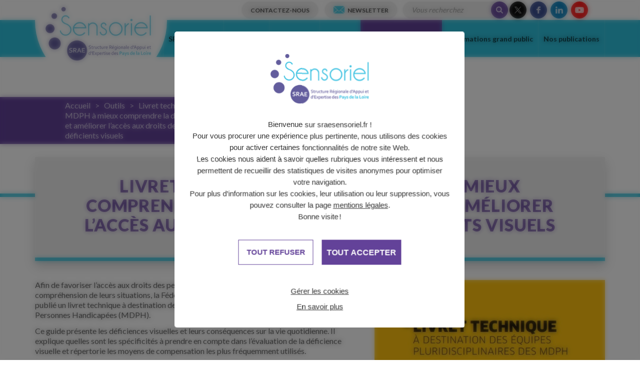

--- FILE ---
content_type: text/html; charset=UTF-8
request_url: https://www.sraesensoriel.fr/outil/professionnel/un-livret-technique-pour-aider-les-mdph-a-mieux-comprendre-la-deficience-visuelle-et-ameliorer-lacces-aux-droits-des-usagers-deficients-visuels
body_size: 11986
content:
<!DOCTYPE html>
<!--[if lte IE 8]><html class="no-js ie lt-ie9" lang="fr-FR" prefix="og: http://ogp.me/ns#"><![endif]-->
<!--[if gte IE 9]><!-->
<html class="no-js" lang="fr-FR" prefix="og: http://ogp.me/ns#"><!--<![endif]-->

<head>
    <meta charset="UTF-8" />
    <meta name="viewport" content="width=device-width, initial-scale=1.0" />
    <meta http-equiv="X-UA-Compatible" content="IE=EDGE" />

    <link rel="apple-touch-icon" sizes="180x180" href="https://www.sraesensoriel.fr/wp-content/themes/srae/assets/dist/icons/apple-touch-icon.png">
    <link rel="icon" type="image/png" sizes="32x32" href="https://www.sraesensoriel.fr/wp-content/themes/srae/assets/dist/icons/favicon-32x32.png">
    <link rel="icon" type="image/png" sizes="194x194" href="https://www.sraesensoriel.fr/wp-content/themes/srae/assets/dist/icons/favicon-194x194.png">
    <link rel="icon" type="image/png" sizes="192x192" href="https://www.sraesensoriel.fr/wp-content/themes/srae/assets/dist/icons/android-chrome-192x192.png">
    <link rel="icon" type="image/png" sizes="16x16" href="https://www.sraesensoriel.fr/wp-content/themes/srae/assets/dist/icons/favicon-16x16.png">
    <link rel="manifest" href="https://www.sraesensoriel.fr/wp-content/themes/srae/site.webmanifest">
    <link rel="mask-icon" href="https://www.sraesensoriel.fr/wp-content/themes/srae/assets/dist/icons/safari-pinned-tab.svg" color="#5bbad5">
    <link rel="shortcut icon" href="https://www.sraesensoriel.fr/wp-content/themes/srae/favicon.ico">
    <meta name="apple-mobile-web-app-title" content="SRAE Sensoriel">
    <meta name="application-name" content="SRAE Sensoriel">
    <meta name="msapplication-TileColor" content="#ffffff">
    <meta name="msapplication-TileImage" content="https://www.sraesensoriel.fr/wp-content/themes/srae/assets/dist/icons/mstile-144x144.png">
    <meta name="msapplication-config" content="https://www.sraesensoriel.fr/wp-content/themes/srae/browserconfig.xml">
    <meta name="theme-color" content="#ffffff">

    <meta name='robots' content='index, follow, max-image-preview:large, max-snippet:-1, max-video-preview:-1' />
	<style>img:is([sizes="auto" i], [sizes^="auto," i]) { contain-intrinsic-size: 3000px 1500px }</style>
	
	
	<title>Livret technique : aider les MDPH à mieux comprendre la déficience visuelle et améliorer l’accès aux droits des usagers déficients visuels - SRAE Sensoriel</title>
	<link rel="canonical" href="https://www.sraesensoriel.fr/?post_type=tool&p=4231" />
	<meta property="og:locale" content="fr_FR" />
	<meta property="og:type" content="article" />
	<meta property="og:title" content="Livret technique : aider les MDPH à mieux comprendre la déficience visuelle et améliorer l’accès aux droits des usagers déficients visuels - SRAE Sensoriel" />
	<meta property="og:url" content="https://www.sraesensoriel.fr/?post_type=tool&amp;p=4231" />
	<meta property="og:site_name" content="SRAE Sensoriel" />
	<meta property="article:modified_time" content="2021-12-09T14:56:17+00:00" />
	<meta property="og:image" content="https://www.sraesensoriel.fr/wp-content/uploads/couverture-livret-techniquefederation-des-aveugles-de-france.jpg" />
	<meta property="og:image:width" content="626" />
	<meta property="og:image:height" content="886" />
	<meta property="og:image:type" content="image/jpeg" />
	<meta name="twitter:card" content="summary_large_image" />
	


<link rel='dns-prefetch' href='//fonts.googleapis.com' />
<link rel='stylesheet' id='wp-block-library-css' href='https://www.sraesensoriel.fr/wp-includes/css/dist/block-library/style.min.css?v=2511140'  media='all' />
<style id='classic-theme-styles-inline-css' type='text/css'>
/*! This file is auto-generated */
.wp-block-button__link{color:#fff;background-color:#32373c;border-radius:9999px;box-shadow:none;text-decoration:none;padding:calc(.667em + 2px) calc(1.333em + 2px);font-size:1.125em}.wp-block-file__button{background:#32373c;color:#fff;text-decoration:none}
</style>
<style id='global-styles-inline-css' type='text/css'>
:root{--wp--preset--aspect-ratio--square: 1;--wp--preset--aspect-ratio--4-3: 4/3;--wp--preset--aspect-ratio--3-4: 3/4;--wp--preset--aspect-ratio--3-2: 3/2;--wp--preset--aspect-ratio--2-3: 2/3;--wp--preset--aspect-ratio--16-9: 16/9;--wp--preset--aspect-ratio--9-16: 9/16;--wp--preset--color--black: #000000;--wp--preset--color--cyan-bluish-gray: #abb8c3;--wp--preset--color--white: #ffffff;--wp--preset--color--pale-pink: #f78da7;--wp--preset--color--vivid-red: #cf2e2e;--wp--preset--color--luminous-vivid-orange: #ff6900;--wp--preset--color--luminous-vivid-amber: #fcb900;--wp--preset--color--light-green-cyan: #7bdcb5;--wp--preset--color--vivid-green-cyan: #00d084;--wp--preset--color--pale-cyan-blue: #8ed1fc;--wp--preset--color--vivid-cyan-blue: #0693e3;--wp--preset--color--vivid-purple: #9b51e0;--wp--preset--gradient--vivid-cyan-blue-to-vivid-purple: linear-gradient(135deg,rgba(6,147,227,1) 0%,rgb(155,81,224) 100%);--wp--preset--gradient--light-green-cyan-to-vivid-green-cyan: linear-gradient(135deg,rgb(122,220,180) 0%,rgb(0,208,130) 100%);--wp--preset--gradient--luminous-vivid-amber-to-luminous-vivid-orange: linear-gradient(135deg,rgba(252,185,0,1) 0%,rgba(255,105,0,1) 100%);--wp--preset--gradient--luminous-vivid-orange-to-vivid-red: linear-gradient(135deg,rgba(255,105,0,1) 0%,rgb(207,46,46) 100%);--wp--preset--gradient--very-light-gray-to-cyan-bluish-gray: linear-gradient(135deg,rgb(238,238,238) 0%,rgb(169,184,195) 100%);--wp--preset--gradient--cool-to-warm-spectrum: linear-gradient(135deg,rgb(74,234,220) 0%,rgb(151,120,209) 20%,rgb(207,42,186) 40%,rgb(238,44,130) 60%,rgb(251,105,98) 80%,rgb(254,248,76) 100%);--wp--preset--gradient--blush-light-purple: linear-gradient(135deg,rgb(255,206,236) 0%,rgb(152,150,240) 100%);--wp--preset--gradient--blush-bordeaux: linear-gradient(135deg,rgb(254,205,165) 0%,rgb(254,45,45) 50%,rgb(107,0,62) 100%);--wp--preset--gradient--luminous-dusk: linear-gradient(135deg,rgb(255,203,112) 0%,rgb(199,81,192) 50%,rgb(65,88,208) 100%);--wp--preset--gradient--pale-ocean: linear-gradient(135deg,rgb(255,245,203) 0%,rgb(182,227,212) 50%,rgb(51,167,181) 100%);--wp--preset--gradient--electric-grass: linear-gradient(135deg,rgb(202,248,128) 0%,rgb(113,206,126) 100%);--wp--preset--gradient--midnight: linear-gradient(135deg,rgb(2,3,129) 0%,rgb(40,116,252) 100%);--wp--preset--font-size--small: 13px;--wp--preset--font-size--medium: 20px;--wp--preset--font-size--large: 36px;--wp--preset--font-size--x-large: 42px;--wp--preset--spacing--20: 0.44rem;--wp--preset--spacing--30: 0.67rem;--wp--preset--spacing--40: 1rem;--wp--preset--spacing--50: 1.5rem;--wp--preset--spacing--60: 2.25rem;--wp--preset--spacing--70: 3.38rem;--wp--preset--spacing--80: 5.06rem;--wp--preset--shadow--natural: 6px 6px 9px rgba(0, 0, 0, 0.2);--wp--preset--shadow--deep: 12px 12px 50px rgba(0, 0, 0, 0.4);--wp--preset--shadow--sharp: 6px 6px 0px rgba(0, 0, 0, 0.2);--wp--preset--shadow--outlined: 6px 6px 0px -3px rgba(255, 255, 255, 1), 6px 6px rgba(0, 0, 0, 1);--wp--preset--shadow--crisp: 6px 6px 0px rgba(0, 0, 0, 1);}:where(.is-layout-flex){gap: 0.5em;}:where(.is-layout-grid){gap: 0.5em;}body .is-layout-flex{display: flex;}.is-layout-flex{flex-wrap: wrap;align-items: center;}.is-layout-flex > :is(*, div){margin: 0;}body .is-layout-grid{display: grid;}.is-layout-grid > :is(*, div){margin: 0;}:where(.wp-block-columns.is-layout-flex){gap: 2em;}:where(.wp-block-columns.is-layout-grid){gap: 2em;}:where(.wp-block-post-template.is-layout-flex){gap: 1.25em;}:where(.wp-block-post-template.is-layout-grid){gap: 1.25em;}.has-black-color{color: var(--wp--preset--color--black) !important;}.has-cyan-bluish-gray-color{color: var(--wp--preset--color--cyan-bluish-gray) !important;}.has-white-color{color: var(--wp--preset--color--white) !important;}.has-pale-pink-color{color: var(--wp--preset--color--pale-pink) !important;}.has-vivid-red-color{color: var(--wp--preset--color--vivid-red) !important;}.has-luminous-vivid-orange-color{color: var(--wp--preset--color--luminous-vivid-orange) !important;}.has-luminous-vivid-amber-color{color: var(--wp--preset--color--luminous-vivid-amber) !important;}.has-light-green-cyan-color{color: var(--wp--preset--color--light-green-cyan) !important;}.has-vivid-green-cyan-color{color: var(--wp--preset--color--vivid-green-cyan) !important;}.has-pale-cyan-blue-color{color: var(--wp--preset--color--pale-cyan-blue) !important;}.has-vivid-cyan-blue-color{color: var(--wp--preset--color--vivid-cyan-blue) !important;}.has-vivid-purple-color{color: var(--wp--preset--color--vivid-purple) !important;}.has-black-background-color{background-color: var(--wp--preset--color--black) !important;}.has-cyan-bluish-gray-background-color{background-color: var(--wp--preset--color--cyan-bluish-gray) !important;}.has-white-background-color{background-color: var(--wp--preset--color--white) !important;}.has-pale-pink-background-color{background-color: var(--wp--preset--color--pale-pink) !important;}.has-vivid-red-background-color{background-color: var(--wp--preset--color--vivid-red) !important;}.has-luminous-vivid-orange-background-color{background-color: var(--wp--preset--color--luminous-vivid-orange) !important;}.has-luminous-vivid-amber-background-color{background-color: var(--wp--preset--color--luminous-vivid-amber) !important;}.has-light-green-cyan-background-color{background-color: var(--wp--preset--color--light-green-cyan) !important;}.has-vivid-green-cyan-background-color{background-color: var(--wp--preset--color--vivid-green-cyan) !important;}.has-pale-cyan-blue-background-color{background-color: var(--wp--preset--color--pale-cyan-blue) !important;}.has-vivid-cyan-blue-background-color{background-color: var(--wp--preset--color--vivid-cyan-blue) !important;}.has-vivid-purple-background-color{background-color: var(--wp--preset--color--vivid-purple) !important;}.has-black-border-color{border-color: var(--wp--preset--color--black) !important;}.has-cyan-bluish-gray-border-color{border-color: var(--wp--preset--color--cyan-bluish-gray) !important;}.has-white-border-color{border-color: var(--wp--preset--color--white) !important;}.has-pale-pink-border-color{border-color: var(--wp--preset--color--pale-pink) !important;}.has-vivid-red-border-color{border-color: var(--wp--preset--color--vivid-red) !important;}.has-luminous-vivid-orange-border-color{border-color: var(--wp--preset--color--luminous-vivid-orange) !important;}.has-luminous-vivid-amber-border-color{border-color: var(--wp--preset--color--luminous-vivid-amber) !important;}.has-light-green-cyan-border-color{border-color: var(--wp--preset--color--light-green-cyan) !important;}.has-vivid-green-cyan-border-color{border-color: var(--wp--preset--color--vivid-green-cyan) !important;}.has-pale-cyan-blue-border-color{border-color: var(--wp--preset--color--pale-cyan-blue) !important;}.has-vivid-cyan-blue-border-color{border-color: var(--wp--preset--color--vivid-cyan-blue) !important;}.has-vivid-purple-border-color{border-color: var(--wp--preset--color--vivid-purple) !important;}.has-vivid-cyan-blue-to-vivid-purple-gradient-background{background: var(--wp--preset--gradient--vivid-cyan-blue-to-vivid-purple) !important;}.has-light-green-cyan-to-vivid-green-cyan-gradient-background{background: var(--wp--preset--gradient--light-green-cyan-to-vivid-green-cyan) !important;}.has-luminous-vivid-amber-to-luminous-vivid-orange-gradient-background{background: var(--wp--preset--gradient--luminous-vivid-amber-to-luminous-vivid-orange) !important;}.has-luminous-vivid-orange-to-vivid-red-gradient-background{background: var(--wp--preset--gradient--luminous-vivid-orange-to-vivid-red) !important;}.has-very-light-gray-to-cyan-bluish-gray-gradient-background{background: var(--wp--preset--gradient--very-light-gray-to-cyan-bluish-gray) !important;}.has-cool-to-warm-spectrum-gradient-background{background: var(--wp--preset--gradient--cool-to-warm-spectrum) !important;}.has-blush-light-purple-gradient-background{background: var(--wp--preset--gradient--blush-light-purple) !important;}.has-blush-bordeaux-gradient-background{background: var(--wp--preset--gradient--blush-bordeaux) !important;}.has-luminous-dusk-gradient-background{background: var(--wp--preset--gradient--luminous-dusk) !important;}.has-pale-ocean-gradient-background{background: var(--wp--preset--gradient--pale-ocean) !important;}.has-electric-grass-gradient-background{background: var(--wp--preset--gradient--electric-grass) !important;}.has-midnight-gradient-background{background: var(--wp--preset--gradient--midnight) !important;}.has-small-font-size{font-size: var(--wp--preset--font-size--small) !important;}.has-medium-font-size{font-size: var(--wp--preset--font-size--medium) !important;}.has-large-font-size{font-size: var(--wp--preset--font-size--large) !important;}.has-x-large-font-size{font-size: var(--wp--preset--font-size--x-large) !important;}
:where(.wp-block-post-template.is-layout-flex){gap: 1.25em;}:where(.wp-block-post-template.is-layout-grid){gap: 1.25em;}
:where(.wp-block-columns.is-layout-flex){gap: 2em;}:where(.wp-block-columns.is-layout-grid){gap: 2em;}
:root :where(.wp-block-pullquote){font-size: 1.5em;line-height: 1.6;}
</style>
<link rel='stylesheet' id='main-style-css' href='https://www.sraesensoriel.fr/wp-content/themes/srae/assets/dist/css/style.min.css?v=2511140'  media='all' />
<link rel='stylesheet' id='google-fonts-lato-css' href='//fonts.googleapis.com/css?family=Lato:300,400,700,900'  media='all' />
<link rel='stylesheet' id='google-fonts-roboto-css' href='//fonts.googleapis.com/css?family=Roboto+Condensed:700'  media='all' />
		<script type="text/javascript">
			const measurement_protocol_ajax = "https://www.sraesensoriel.fr/wp-admin/admin-ajax.php";
		</script>
		
        <script src="https://cdnjs.cloudflare.com/ajax/libs/tarteaucitronjs/1.9.5/tarteaucitron.js"
                integrity="sha512-Z59cuz/ZybHWC3/3UZNQnihn3Xmp2MZJKF6P2HX6WHbkHLrmoW0FHUhpNw+76ms9RuJC88uu3RxWW1IHrfOeug=="
                crossorigin="anonymous"
                referrerpolicy="no-referrer"></script>

        <script type="text/javascript">
			var currentLanguage = "fr";            window.tarteaucitronForceLanguage = currentLanguage;

            tarteaucitron.init({
				"privacyUrl": "https://www.sraesensoriel.fr/mentions-legales", /* Privacy policy url */
"hashtag": "#tarteaucitron", /* Open the panel with this hashtag */
"cookieName": "tarteaucitron", /* Cookie name */
"orientation": "middle", /* Banner position (top - bottom) */
"showAlertSmall": false, /* Show the small banner on bottom right */
"cookieslist": true, /* Show the cookie list */
"showIcon": false, /* Show cookie icon to manage cookies */
"iconPosition": "BottomRight", /* BottomRight, BottomLeft, TopRight and TopLeft */
"adblocker": false, /* Show a Warning if an adblocker is detected */
"DenyAllCta" : true, /* Show the deny all button */
"AcceptAllCta" : true, /* Show the accept all button when highPrivacy on */
"highPrivacy": true, /* HIGHLY RECOMMANDED Disable auto consent */
"handleBrowserDNTRequest": false, /* If Do Not Track == 1, disallow all */
"removeCredit": false, /* Remove credit link */
"moreInfoLink": true, /* Show more info link */
"useExternalCss": false, /* If false, the tarteaucitron.css file will be loaded */
"readmoreLink": "", /* Change the default readmore link */
"mandatory": true, /* Show a message about mandatory cookies */            });
        </script>

		<script>
			var srae_vars = {
                ajax_url : 'https://www.sraesensoriel.fr/wp-admin/admin-ajax.php',
                theme_url : 'https://www.sraesensoriel.fr/wp-content/themes/srae'
            }
		</script>        <script type="text/javascript">
            tarteaucitron.user.googletagmanagerId = 'GTM-W64L3B3D';
            (tarteaucitron.job = tarteaucitron.job || []).push('googletagmanager');
        </script>
		            <script>
                var tarteaucitronCustomText = {"middleBarHead":"","alertBigPrivacy":"<p><img loading=\"lazy\" decoding=\"async\" class=\" wp-image-3666 aligncenter\" src=\"https:\/\/www.sraesensoriel.fr\/wp-content\/uploads\/logo-srae.png\" alt=\"\" width=\"196\" height=\"99\" srcset=\"https:\/\/www.sraesensoriel.fr\/wp-content\/uploads\/logo-srae.png 271w, https:\/\/www.sraesensoriel.fr\/wp-content\/uploads\/logo-srae-250x126.png 250w\" sizes=\"auto, (max-width: 196px) 100vw, 196px\" \/><\/p>\n<p style=\"text-align: center\">Bienvenue sur sraesensoriel.fr !<\/p>\n<p style=\"text-align: center\">Pour vous procurer une exp\u00e9rience plus pertinente, nous utilisons des cookies pour activer certaines fonctionnalit\u00e9s de notre site Web.<\/p>\n<p style=\"text-align: center\">Les cookies nous aident \u00e0 savoir quelles rubriques vous int\u00e9ressent et nous permettent de recueillir des statistiques de visites anonymes pour optimiser votre navigation.<\/p>\n<p style=\"text-align: center\">Pour plus d\u2019information sur les cookies, leur utilisation ou leur suppression, vous pouvez consulter la page <a href=\"https:\/\/www.sraesensoriel.fr\/mentions-legales\">mentions l\u00e9gales<\/a>.<\/p>\n<p style=\"text-align: center\">Bonne visite\u202f!<\/p>\n","acceptAll":"Tout accepter","personalize":"G\u00e9rer les cookies","privacyUrl":"En savoir plus","more":"En savoir plus","allowAll":"Autoriser tous les cookies","denyAll":"Tout refuser"};
            </script>
			<style type="text/css">.broken_link, a.broken_link {
	text-decoration: line-through;
}</style></head>

<body class="single single-tool pid-4231" itemscope itemtype="https://schema.org/WebPage">

    <!-- #main-wrapper -->
    <div id="main-wrapper" class="site">


        <!-- .skip-links -->
        <ul class="skip-links ul-reset">
            <li>
                <a class="skip-link screen-reader-text" href="#menu">
                    Aller à la navigation                </a>
            </li>
            <li>
                <a class="skip-link screen-reader-text" href="#contenu">
                    Aller au contenu                </a>
            </li>
        </ul>
        <!-- /.skip-links -->


        <!-- #header-wrapper -->
        <div id="header-wrapper">
            <!-- header -->
            <header class="header-tag clearfix">
                <!-- #header-inner -->
                <div id="header-inner">

                    <!-- #burger-menu -->
                    <span id="burger-menu"><span></span></span>
                    <!-- /#burger-menu -->
                    <div class="container">
                        <!-- #identity -->
                        <div id="identity">
                            <!-- #identity-inner -->
                            <div id="identity-inner" class="clearfix">
                                <h1 itemprop="name" class="logo">
                                    <a href="https://www.sraesensoriel.fr" class="logo-inner" itemprop="url">
                                        <span class="screen-reader-text">SRAE Sensoriel</span>
                                    </a>
                                </h1>
                                <h2 itemprop="description" class="baseline screen-reader-text">Structure Régionale d&#039;Appui et d&#039;Expertise des Pays de la Loire</h2>

                            </div>
                            <!-- /#identity-inner -->
                        </div>
                    </div>
                    <!-- /#identity -->

                    <!-- #menu -->
                    <nav id="menu" class="nav-main-tag clearfix">

                        <!-- #nav-secondary -->
                        <div class="container">
                            <div id="nav-secondary">
                                <h3 id="nav-secondary-title" class="screen-reader-text">Menu secondaire</h3>
                                <ul class="menu ul-reset inbl" aria-labelledby="nav-secondary-title">
                                    <li class="menu-item inbl menu-contact"><a href="https://www.sraesensoriel.fr/contact"><span>Contactez-nous</span></a></li>
                                    <li class="menu-item inbl menu-newsletter"><a href="#newsletter" id="goto-newsletter"><span lang="en">Newsletter</span></a></li>
                                </ul>
                                <div class="flex-wrappable">
                                    <form role="search" method="get" id="search-form" class="search-form inbl" action="https://www.sraesensoriel.fr/">
    <label>
        <span class="screen-reader-text">Vous recherchez</span>
        <input type="search" class="search-field" placeholder="Vous recherchez" value="" name="s" title="Vous recherchez" />
    </label>
    <button type="submit" class="search-submit">
        <span class="screen-reader-text">Rechercher</span>
    </button>
</form>                                    <h3 id="nav-socials-title" class="screen-reader-text">Retrouvez-nous sur</h3>
                                    <ul class="socials-list ul-reset inbl" aria-labelledby="nav-socials-title"><!--
                                    -->
                                        <li class="social-list-item inbl twitter"><a href="https://twitter.com/sraesensoriel" target="_blank" title="Retrouvez-nous sur X (nouvelle fenêtre)"><span class="screen-reader-text">X</span></a></li><!--
                                    -->
                                        <li class="social-list-item inbl facebook"><a href="https://www.facebook.com/sraesensoriel/" target="_blank" title="Retrouvez-nous sur Facebook (nouvelle fenêtre)"><span class="screen-reader-text">Facebook</span></a></li><!--
                                    -->
                                        <li class="social-list-item inbl linkedin"><a href="https://www.linkedin.com/company/srae-sensoriel" target="_blank" title="Retrouvez-nous sur LinkedIn (nouvelle fenêtre)"><span class="screen-reader-text">LinkedIn</span></a></li><!--
                                         -->
                                        <li class="social-list-item inbl youtube"><a href="https://www.youtube.com/channel/UCr7uqfzSvdrYRg86v-EHL3Q" target="_blank" title="Retrouvez-nous sur YouTube (nouvelle fenêtre)"><span class="screen-reader-text">YouTube</span></a></li><!--
                                -->
                                    </ul>
                                </div>
                            </div>
                        </div>
                        <!-- /#nav-secondary -->
                        <!-- #nav-first -->
                        <div class="container-menu">
                            <div id="nav-first" class="container">
                                <h3 id="nav-first-title" class="screen-reader-text">Menu principal</h3>
                                <ul id="nav-first-list" class="menu ul-reset flex-wrappable" aria-labelledby="nav-first-title">
                                    <li class="menu-item menu-srae-sensoriel"><a href="https://www.sraesensoriel.fr/qui-sommes-nous"><span>SRAE Sensoriel</span></a><ul class="sub-menu"><li class="menu-item menu-notre-gouvernance-et-nos-partenaires"><a href="https://www.sraesensoriel.fr/qui-sommes-nous/gouvernance-et-partenaires"><span>Notre gouvernance et nos partenaires</span></a></li><li class="menu-item menu-notre-organisation"><a href="https://www.sraesensoriel.fr/qui-sommes-nous/missions"><span>Notre organisation</span></a></li></ul></li><li class="menu-item menu-actualites"><a href="https://www.sraesensoriel.fr/actualites"><span>Actualités</span></a><ul class="sub-menu"><li class="menu-item menu-actualite-blog"><a href="https://www.sraesensoriel.fr/actualites/actualite-blog"><span>Actualité blog</span></a></li><li class="menu-item menu-agenda"><a href="https://www.sraesensoriel.fr/actualites/agenda"><span>Agenda</span></a></li><li class="menu-item menu-lettre-dinformation"><a href="https://www.sraesensoriel.fr/actualites/newsletter"><span>Lettre d&rsquo;information</span></a></li><li class="menu-item menu-offres-demploi"><a href="https://www.sraesensoriel.fr/offres-demploi"><span>Offres d’emploi</span></a></li></ul></li><li class="menu-item menu-nos-actions"><a href="https://www.sraesensoriel.fr/qui-sommes-nous/actions"><span>Nos actions</span></a><ul class="sub-menu"><li class="menu-item menu-carrefour-des-sens-1ere-edition-vendredi-19-avril-2024"><a href="https://www.sraesensoriel.fr/qui-sommes-nous/actions/carrefour-des-sens-1ere-edition-vendredi-19-avril-2024"><span>Carrefour des sens – 1ère édition – vendredi 19 avril 2024</span></a></li><li class="menu-item menu-access-ehpad-2021-2023"><a href="https://www.sraesensoriel.fr/action-de-formations-gratuites-access-ehpad"><span>ACCESS EHPAD 2021-2023</span></a></li><li class="menu-item menu-communaute-de-pratiques-cop-adaptation-transcription"><a href="https://www.sraesensoriel.fr/communautes-de-pratiques-cop-adaptation-transcription"><span>Communauté de pratiques (CoP) Adaptation-Transcription</span></a></li><li class="menu-item menu-communaute-de-pratiques-cop-access-ehpad"><a href="https://www.sraesensoriel.fr/qui-sommes-nous/actions/cop-access-ehpad"><span>Communauté de Pratiques (CoP) ACCESS EHPAD</span></a></li><li class="menu-item menu-webinaire-etude-usher-socio-replay-2021"><a href="https://www.sraesensoriel.fr/webinaire-etude-usher-socio-replay"><span>Webinaire Etude Usher-socio – replay (2021)</span></a></li><li class="menu-item menu-webinaire-de-presentation-de-lapplication-sens-replay-2021"><a href="https://www.sraesensoriel.fr/webinaire-de-presentation-de-lapplication-sens-replay"><span>Webinaire de présentation de l’application SENS – replay (2021)</span></a></li></ul></li><li class="menu-item menu-annuaire"><a href="https://www.sraesensoriel.fr/ressource"><span>Annuaire</span></a></li><li class="active menu-item menu-outils-professionnels"><a href="https://www.sraesensoriel.fr/outil/professionnel"><span>Outils professionnels</span></a></li><li class="menu-item menu-informations-grand-public"><a href="https://www.sraesensoriel.fr/informations-grand-public"><span>Informations grand public</span></a><ul class="sub-menu"><li class="menu-item menu-deficience-auditive"><a href="https://www.sraesensoriel.fr/informations-grand-public/deficience-auditive"><span>Déficience auditive</span></a></li><li class="menu-item menu-deficience-visuelle"><a href="https://www.sraesensoriel.fr/informations-grand-public/deficience-visuelle"><span>Déficience visuelle</span></a></li><li class="menu-item menu-sitotheque"><a href="https://www.sraesensoriel.fr/sitotheque"><span>Sitothèque</span></a></li><li class="menu-item menu-seniors-deficients-sensoriels"><a href="https://www.sraesensoriel.fr/informations-grand-public/seniors-deficients-sensoriels"><span>Séniors déficients sensoriels</span></a></li><li class="menu-item menu-boite-a-outils-numeriques-pour-un-soutien-aux-apprentissages"><a href="https://www.sraesensoriel.fr/informations-grand-public/scolarisation-des-enfants-avec-un-handicap-sensoriel"><span>Boîte à outils numériques pour un soutien aux apprentissages</span></a></li></ul></li><li class="menu-item menu-nos-publications"><a href="https://www.sraesensoriel.fr/nos-publications"><span>Nos publications</span></a><ul class="sub-menu"><li class="menu-item menu-nos-guides-fiches-ressource-et-de-synthese"><a href="https://www.sraesensoriel.fr/nos-fiches-de-synthese"><span>Nos guides, fiches ressource et de synthèse</span></a></li><li class="menu-item menu-portraits-metiers"><a href="https://www.sraesensoriel.fr/portraits-metiers"><span>Portraits Métiers</span></a></li></ul></li>                                </ul>
                            </div>
                        </div>
                        <!-- /#nav-first -->


                    </nav>
                    <!-- /#menu -->

                </div>
                <!-- /#header-inner -->
            </header>
            <!-- /#header -->
        </div>
        <!-- /#header-wrapper -->


        <!-- #content-wrapper -->
        <div id="content-wrapper">
            <!-- #contenu -->
            <main id="contenu" class="content" itemprop="mainContentOfPage">
                <!-- #content-inner -->
                <div id="content-inner" class="clearfix">

                    <div id="intro-wrapper">
    <div class="image" aria-hidden="true" style="background-image: url('https://www.sraesensoriel.fr/wp-content/uploads/sans-titre-2-e1683812846159-750x450.jpg');"></div>

    <!-- #breadcrumb -->
	<div id="breadcrumb" itemprop="breadcrumb"><span><span><a href="https://www.sraesensoriel.fr/">Accueil</a></span>   &gt;   <span><a href="https://www.sraesensoriel.fr/outil/professionnel">Outils</a></span>   &gt;   <span class="breadcrumb_last" aria-current="page">Livret technique : aider les MDPH à mieux comprendre la déficience visuelle et améliorer l’accès aux droits des usagers déficients visuels</span></span></div>    <!-- /#breadcrumb -->


    <div id="intro-container" class="container">
        <div id="intro-inner">
            <span class="icon first" aria-hidden="true"></span>
            <span class="icon last" aria-hidden="true"></span>
            <h1 class="intro-title">Livret technique : aider les MDPH à mieux comprendre la déficience visuelle et améliorer l’accès aux droits des usagers déficients visuels</h1>
                                </div>
            </div>


</div>
    <div id="tool" class="container">
        <div class="row">
                        <div class="sidebar-image col-5 push-7 col-phablet-12 push-phablet-0">
                <div class="box-content">
                    <img width="590" height="835" src="https://www.sraesensoriel.fr/wp-content/uploads/couverture-livret-techniquefederation-des-aveugles-de-france-590x835.jpg" class="img-responsive wp-post-image" alt="" decoding="async" fetchpriority="high" srcset="https://www.sraesensoriel.fr/wp-content/uploads/couverture-livret-techniquefederation-des-aveugles-de-france-590x835.jpg 590w, https://www.sraesensoriel.fr/wp-content/uploads/couverture-livret-techniquefederation-des-aveugles-de-france-212x300.jpg 212w, https://www.sraesensoriel.fr/wp-content/uploads/couverture-livret-techniquefederation-des-aveugles-de-france-177x250.jpg 177w, https://www.sraesensoriel.fr/wp-content/uploads/couverture-livret-techniquefederation-des-aveugles-de-france.jpg 626w" sizes="(max-width: 590px) 100vw, 590px">                </div>
            </div>
                        <div class="col-7 pull-5 col-phablet-12 pull-phablet-0">
                <div class="box-content row-layouts">
                    <div class="row-layout layout-text100">
		    <div class="row">
        <div class="col-12">
            <div class="box-content text-wrapper">
		        <p>Afin de favoriser l’accès aux droits des personnes déficientes visuelles par une meilleure compréhension de leurs situations, la Fédération des Aveugles et Amblyopes de France (FAAF) a publié un livret technique à destination des équipes des Maisons Départementales des Personnes Handicapées (MDPH).</p>
<p>Ce guide présente les déficiences visuelles et leurs conséquences sur la vie quotidienne. Il explique quelles sont les spécificités à prendre en compte dans l&rsquo;évaluation de la déficience visuelle et répertorie les moyens de compensation les plus fréquemment utilisés.</p>
            </div>
        </div>
    </div>
</div>
    <div class="row-layout layout-button">
        <div class="row">
            <div class="col-12">
                <div class="box-content">
                    <ul class="ul-reset">
						                            <li class="inbl">
								<a class="btn has-arrow" target="_blank" href="https://aveuglesdefrance.org/app/uploads/2021/09/Livret-technique-a-destination-des-MDPH_HD_Accessible.pdf"><span>Accéder au Guide Technique</span></a>                            </li>
						                    </ul>
                </div>
            </div>
        </div>
    </div>
                </div>
            </div>
        </div>
    </div>


</div>
<!-- #content-wrapper -->
</main>
<!-- #contenu -->
</div>
<!-- #content-inner -->


<!-- #footer-wrapper -->
<div id="footer-wrapper">
    <!-- header -->
    <footer class="footer-tag">
        <!-- #header-inner -->
        <div id="footer-inner">

            <!-- #footer-socials-wrapper -->
            <div id="footer-socials-wrapper">
                <!-- #footer-socials -->
                <div id="footer-socials" class="container">

                    <span class="icon"></span>
                    <div class="row footer-socials-content">
                        <div class="col-6">
                            <div class="box-content" id="newsletter">
                                <h2 class="footer-title upper">Recevoir notre <span lang='en'>newsletter</span></h2>
                                <p class="footer-intro">Inscrivez-vous pour vous abonner à notre lettre d'information électronique.</p>
                                  
  
  <div class="
    mailpoet_form_popup_overlay
      "></div>
  <div
    id="mailpoet_form_1"
    class="
      mailpoet_form
      mailpoet_form_php
      mailpoet_form_position_
      mailpoet_form_animation_
    "
      >

    <style type="text/css">
     #mailpoet_form_1 .mailpoet_validate_success { color: #468847; }
#mailpoet_form_1 .mailpoet_validate_error { color: #b94a48; }#mailpoet_form_1{border-radius: 0px;text-align: left;}#mailpoet_form_1 form.mailpoet_form {padding: 20px;}#mailpoet_form_1{width: 100%;}#mailpoet_form_1 .mailpoet_message {margin: 0; padding: 0 20px;}#mailpoet_form_1 .mailpoet_paragraph.last {margin-bottom: 0} @media (max-width: 500px) {#mailpoet_form_1 {background-image: none;}} @media (min-width: 500px) {#mailpoet_form_1 .last .mailpoet_paragraph:last-child {margin-bottom: 0}}  @media (max-width: 500px) {#mailpoet_form_1 .mailpoet_form_column:last-child .mailpoet_paragraph:last-child {margin-bottom: 0}} 
    </style>

    <form
      target="_self"
      method="post"
      action="https://www.sraesensoriel.fr/wp-admin/admin-post.php?action=mailpoet_subscription_form"
      class="mailpoet_form mailpoet_form_form mailpoet_form_php"
      novalidate
      data-delay=""
      data-exit-intent-enabled=""
      data-font-family=""
      data-cookie-expiration-time=""
    >
      <input type="hidden" name="data[form_id]" value="1" />
      <input type="hidden" name="token" value="177b55c3b0" />
      <input type="hidden" name="api_version" value="v1" />
      <input type="hidden" name="endpoint" value="subscribers" />
      <input type="hidden" name="mailpoet_method" value="subscribe" />

      <label class="mailpoet_hp_email_label" style="display: none !important;">Veuillez laisser ce champ vide<input type="email" name="data[email]"/></label><div class="mailpoet_paragraph "><input type="email" autocomplete="email" class="mailpoet_text" id="form_email_1" name="data[form_field_MTZmN2ZkODNiYTE1X2VtYWls]" title="Votre e-mail (de type jeandupont@sraesensoriel.fr)" value="" style="padding:5px;margin: 0 auto 0 0;" data-automation-id="form_email"  placeholder="Votre e-mail (de type jeandupont@sraesensoriel.fr) *" aria-label="Votre e-mail (de type jeandupont@sraesensoriel.fr) *" data-parsley-errors-container=".mailpoet_error_jwifq" data-parsley-required="true" required aria-required="true" data-parsley-minlength="6" data-parsley-maxlength="150" data-parsley-type-message="Cette valeur doit être un e-mail valide." data-parsley-required-message="Ce champ est nécessaire."/><span class="mailpoet_error_jwifq"></span></div>
<div class="mailpoet_paragraph "><input type="submit" class="mailpoet_submit" value="Inscription" data-automation-id="subscribe-submit-button" style="padding:5px;margin: 0 auto 0 0;border-color:transparent;" /><span class="mailpoet_form_loading"><span class="mailpoet_bounce1"></span><span class="mailpoet_bounce2"></span><span class="mailpoet_bounce3"></span></span></div>

      <div class="mailpoet_message">
        <p class="mailpoet_validate_success"
                style="display:none;"
                >Vérifiez votre boite de réception ou votre répertoire d’indésirables pour confirmer votre abonnement.
        </p>
        <p class="mailpoet_validate_error"
                style="display:none;"
                >        </p>
      </div>
    </form>

      </div>

                              </div>
                            <div class="box-content" id="social-links">
                                <h2 class="footer-title upper inbl" id="footer-socials-title">Retrouvez-nous sur</h2>
                                <ul class="socials-list ul-reset inbl" aria-labelledby="footer-socials-title"><!--
                                                -->
                                    <li class="social-list-item inbl twitter"><a href="https://twitter.com/sraesensoriel" target="_blank" title="Retrouvez-nous sur X (nouvelle fenêtre)"><span class="screen-reader-text">X</span></a>
                                    </li><!--
                                                -->
                                    <li class="social-list-item inbl facebook"><a href="https://www.facebook.com/sraesensoriel/" target="_blank" title="Retrouvez-nous sur Facebook (nouvelle fenêtre)"><span class="screen-reader-text">Facebook</span></a></li><!--
                                                -->
                                    <li class="social-list-item inbl linkedin"><a href="https://www.linkedin.com/company/srae-sensoriel" target="_blank" title="Retrouvez-nous sur LinkedIn (nouvelle fenêtre)"><span class="screen-reader-text">LinkedIn</span></a></li><!--
                                            -->
                                    <li class="social-list-item inbl youtube"><a href="https://www.youtube.com/channel/UCr7uqfzSvdrYRg86v-EHL3Q" target="_blank" title="Retrouvez-nous sur YouTube (nouvelle fenêtre)"><span class="screen-reader-text">YouTube</span></a></li><!--
                                            -->
                                </ul>
                            </div>
                        </div>
                        <!--                                    <div class="tweets-column col-4 push-1 col-phablet-12 push-phablet-0">-->
                        <!--                                        <div class="box-content" aria-hidden="true">-->
                        <!--                                            <h2 class="footer-title upper">--><!--</h2>-->
                        <!--                                            <div id="last-tweets">-->
                        <!--                                                -->                        <!--                                            </div>-->
                        <!--                                        </div>-->
                        <!--                                    </div>-->
                    </div>
                    <a href="https://www.sraesensoriel.fr" class="logo-image" aria-hidden="true"></a>

                </div>
                <!-- #footer-socials -->
            </div>
            <!-- #footer-socials-wrapper -->


            <!-- #footer-text-wrapper -->
            <div id="footer-text-wrapper">
                <!-- #footer-text -->
                <div id="footer-text" class="container">

                    <span class="logo" aria-hidden="true"></span>
                    <div class="row nested">
                        <div class="col-10 push-1">
                            <div class="text">
                                <p>La SRAE Sensoriel est une <strong>Structure Régionale d’Appui et d’Expertise autour des déficiences sensorielles</strong>,<br />
intervenant sur la région des Pays de la Loire.</p>
<p>Elle a pour objectif <strong>l’amélioration des parcours et de la qualité de vie </strong>des personnes en situation de handicap sensoriel (déficience auditive et/ou déficience visuelle). C’est un lieu ressources, d’information et d’échanges, mandaté par l’ARS des Pays de la Loire (Agence Régionale de Santé) et porté par le groupe Vyv3 Pays de la Loire.</p>
                                <p>
                                    <strong>SRAE Sensoriel</strong><br />
                                    2 rue René Dunan - CS 66216 - 44262 Nantes Cedex 2<br />
                                    Tél : <a href="tel:+33240593866">02 40 59 38 66</a><br />
                                    Portable (appel ou sms) : <a href="tel:+33787852213">07 87 85 22 13</a>
                                </p>
                            </div>
                            <a href="https://www.sraesensoriel.fr/contact" class="btn">
                                <span>Contactez la SRAE SENSORIEL</span>
                            </a>
                        </div>
                    </div>

                </div>
                <!-- #footer-text -->
            </div>
            <!-- #footer-text-wrapper -->


            <!-- #footer-clone-wrapper -->
            <div id="footer-clone-wrapper">
                <!-- #footer-clone -->
                <div id="footer-clone" class="container">

                    <nav class="nav-tag">
                        <ul class="menu ul-reset">
                            <li class="menu-item menu-srae-sensoriel"><a href="https://www.sraesensoriel.fr/qui-sommes-nous"><span>SRAE Sensoriel</span></a></li><li class="menu-item menu-actualites"><a href="https://www.sraesensoriel.fr/actualites"><span>Actualités</span></a></li><li class="menu-item menu-nos-actions"><a href="https://www.sraesensoriel.fr/qui-sommes-nous/actions"><span>Nos actions</span></a></li><li class="menu-item menu-annuaire"><a href="https://www.sraesensoriel.fr/ressource"><span>Annuaire</span></a></li><li class="active menu-item menu-outils-professionnels"><a href="https://www.sraesensoriel.fr/outil/professionnel"><span>Outils professionnels</span></a></li><li class="menu-item menu-informations-grand-public"><a href="https://www.sraesensoriel.fr/informations-grand-public"><span>Informations grand public</span></a></li><li class="menu-item menu-nos-publications"><a href="https://www.sraesensoriel.fr/nos-publications"><span>Nos publications</span></a></li>                        </ul>
                    </nav>

                </div>
                <!-- /#footer-clone -->
            </div>
            <!-- /#footer-clone-wrapper -->


            <!-- #footer-nav-wrapper -->
            <div id="footer-nav-wrapper">
                <!-- #footer-nav -->
                <div id="footer-nav" class="container">

                    <nav class="nav-tag">
                        <h2 id="footer-nav-title" class="screen-reader-text">Menu bas de page</h2>
                        <ul class="menu ul-reset" aria-labelledby="footer-nav-title">
                            <li class="menu-item menu-mentions-legales"><a href="https://www.sraesensoriel.fr/mentions-legales"><span>Mentions légales</span></a></li><li class="menu-item menu-contactez-nous"><a href="https://www.sraesensoriel.fr/contact"><span>Contactez-nous</span></a></li><li class="menu-item menu-accessibilite-totalement-conforme"><a href="https://www.sraesensoriel.fr/accessibilite"><span>Accessibilité : totalement conforme</span></a></li><li class="menu-item menu-plan-du-site"><a href="https://www.sraesensoriel.fr/plan-du-site"><span>Plan du site</span></a></li><li class="menu-item menu-cookies"><a href="#cookies"><span>Cookies</span></a></li>                        </ul>
                    </nav>

                </div>
                <!-- /#footer-nav -->
            </div>
            <!-- /#footer-nav-wrapper -->


        </div>
        <!-- /#footer-inner -->
    </footer>
    <!-- /#footer -->
</div>
<!-- /#footer-wrapper -->


</div>
<!-- /#main-wrapper -->

        <style>
            /* Banner - Background color */
            #tarteaucitronRoot #tarteaucitronAlertBig {
                background: #FFF;
            }

            div#tarteaucitronRoot.tarteaucitronBeforeVisible:before {
                z-index: 9999;
                background: #000;
                -webkit-backdrop-filter: blur(5px);
                backdrop-filter: blur(5px);
            }

            #tarteaucitronRoot #tarteaucitronAlertBig .tarteaucitronCross::before,
            #tarteaucitronRoot #tarteaucitronAlertBig .tarteaucitronCheck::before {
                display: none;
            }

            /* Banner - Text color */
            #tarteaucitronAlertBig #tarteaucitronPrivacyUrl,
            #tarteaucitronAlertBig #tarteaucitronPrivacyUrlDialog,
            #tarteaucitronAlertBig #tarteaucitronDisclaimerAlert,
            #tarteaucitronAlertBig #tarteaucitronDisclaimerAlert strong {
                color: #333;
            }

            /* Button Accept */
            #tarteaucitronRoot #tarteaucitronAlertBig .tarteaucitronAllow {
                background: #634299;
                color: #fff;
                order: 3;
            }

            /* Button Custom */
            #tarteaucitronAlertBig #tarteaucitronCloseAlert {
                background: #fff;
                color: #333;
                width: 100%;
                order: 4;
                margin-top: 30px;
            }

            /* Button PrivacyUrl */
            #tarteaucitronAlertBig #tarteaucitronPrivacyUrl {
                width: 100%;
                order: 5;
            }

            /* Button Deny */
            #tarteaucitronAlertBig .tarteaucitronDeny {
                border: 1px solid#634299;
                background: none;
                color: #634299;
                order: 2;
            }

            body #tarteaucitronRoot.tarteaucitronBeforeVisible * {
                box-sizing: border-box;
            }

            body #tarteaucitronRoot.tarteaucitronBeforeVisible div#tarteaucitronAlertBig.tarteaucitronAlertBigTop {
                display: flex !important;
                flex-wrap: wrap;
                justify-content: center;
                position: fixed;
                max-width: 580px;
                top: 50%;
                left: 50%;
                transform: translateY(-50.09%) translateX(-50.09%);
                -webkit-font-smoothing: subpixel-antialiased;
                box-shadow: initial;
                border-radius: 5px;
                padding: 30px 0;
            }

            body .tarteaucitronAlertBigBottom span#tarteaucitronDisclaimerAlert {
                display: block;
                margin: 15px 0;
            }

            body #tarteaucitronAlertBig.tarteaucitronAlertBigTop br {
                display: none;
            }

            body #tarteaucitronAlertBig.tarteaucitronAlertBigTop span#tarteaucitronDisclaimerAlert {
                display: block;
                max-width: 100%;
                order: 1;
                margin: 15px 0 35px;
                font-size: 15px !important;
                line-height: 23px;
            }

            body #tarteaucitronAlertBig.tarteaucitronAlertBigBottom span#tarteaucitronDisclaimerAlert img,
            body #tarteaucitronAlertBig.tarteaucitronAlertBigTop span#tarteaucitronDisclaimerAlert img {
                display: block;
                margin: 0 auto 30px;
            }

            body #tarteaucitronAlertBig.tarteaucitronAlertBigTop span#tarteaucitronDisclaimerAlert a {
                color: #333;
                text-decoration: underline;
            }

            body #tarteaucitronAlertBig.tarteaucitronAlertBigTop span#tarteaucitronDisclaimerAlert a:hover {
                text-decoration: none;
            }

            body #tarteaucitronAlertBig.tarteaucitronAlertBigBottom #tarteaucitronCloseAlert,
            body #tarteaucitronAlertBig.tarteaucitronAlertBigTop #tarteaucitronCloseAlert,
            body #tarteaucitronAlertBig.tarteaucitronAlertBigBottom #tarteaucitronPrivacyUrl,
            body #tarteaucitronAlertBig.tarteaucitronAlertBigTop #tarteaucitronPrivacyUrl {
                padding: 4px 10px;
                font-size: 15px !important;
                text-decoration: underline;
            }

            body #tarteaucitronAlertBig.tarteaucitronAlertBigBottom #tarteaucitronCloseAlert:hover,
            body #tarteaucitronAlertBig.tarteaucitronAlertBigTop #tarteaucitronCloseAlert:hover,
            body #tarteaucitronAlertBig.tarteaucitronAlertBigBottom #tarteaucitronPrivacyUrl:hover,
            body #tarteaucitronAlertBig.tarteaucitronAlertBigTop #tarteaucitronPrivacyUrl:hover {
                text-decoration: none;
            }

            body #tarteaucitronAlertBig.tarteaucitronAlertBigTop .tarteaucitronAllow,
            body #tarteaucitronRoot .tarteaucitronDeny {
                display: block;
                min-width: 150px;
                font-size: 15px !important;
                padding: 15px 10px;
                margin: 0 10px 10px 10px;
                text-transform: uppercase;
                font-weight: bold;
            }

            body #tarteaucitronAlertBig.tarteaucitronAlertBigTop #tarteaucitronCloseAlert,
            body #tarteaucitron #tarteaucitronPrivacyUrl,
            body #tarteaucitron #tarteaucitronPrivacyUrlDialog {
                display: block;
                max-width: 240px;
                margin: 5px auto;
                outline: none;
            }

            body #tarteaucitronAlertBig.tarteaucitronAlertBigTop #tarteaucitronCloseAlert {
                margin-top: 30px;
            }
        </style>
		        <script type="text/javascript">
            const tarteaucitronClosedPopup = function () {
                let triggers = [].slice.call(document.querySelectorAll('a[href*="#tarteaucitron"], a[href*="#cookies"]'));
                let tarteaucitronCloseAlert = document.getElementById('tarteaucitronCloseAlert');
                triggers.forEach(function (trigger) {
                    trigger.addEventListener('click', function (e) {
                        e.preventDefault();
                        tarteaucitronCloseAlert.click();
                    });
                });
            };
            tarteaucitronClosedPopup();
        </script>
		<link rel='stylesheet' id='mailpoet_public-css' href='https://www.sraesensoriel.fr/wp-content/plugins/mailpoet/assets/dist/css/mailpoet-public.b1f0906e.css?v=2511140'  media='all' />
<link rel='stylesheet' id='mailpoet_custom_fonts_0-css' href='https://fonts.googleapis.com/css?family=Abril+FatFace%3A400%2C400i%2C700%2C700i%7CAlegreya%3A400%2C400i%2C700%2C700i%7CAlegreya+Sans%3A400%2C400i%2C700%2C700i%7CAmatic+SC%3A400%2C400i%2C700%2C700i%7CAnonymous+Pro%3A400%2C400i%2C700%2C700i%7CArchitects+Daughter%3A400%2C400i%2C700%2C700i%7CArchivo%3A400%2C400i%2C700%2C700i%7CArchivo+Narrow%3A400%2C400i%2C700%2C700i%7CAsap%3A400%2C400i%2C700%2C700i%7CBarlow%3A400%2C400i%2C700%2C700i%7CBioRhyme%3A400%2C400i%2C700%2C700i%7CBonbon%3A400%2C400i%2C700%2C700i%7CCabin%3A400%2C400i%2C700%2C700i%7CCairo%3A400%2C400i%2C700%2C700i%7CCardo%3A400%2C400i%2C700%2C700i%7CChivo%3A400%2C400i%2C700%2C700i%7CConcert+One%3A400%2C400i%2C700%2C700i%7CCormorant%3A400%2C400i%2C700%2C700i%7CCrimson+Text%3A400%2C400i%2C700%2C700i%7CEczar%3A400%2C400i%2C700%2C700i%7CExo+2%3A400%2C400i%2C700%2C700i%7CFira+Sans%3A400%2C400i%2C700%2C700i%7CFjalla+One%3A400%2C400i%2C700%2C700i%7CFrank+Ruhl+Libre%3A400%2C400i%2C700%2C700i%7CGreat+Vibes%3A400%2C400i%2C700%2C700i&#038;v=2511140'  media='all' />
<link rel='stylesheet' id='mailpoet_custom_fonts_1-css' href='https://fonts.googleapis.com/css?family=Heebo%3A400%2C400i%2C700%2C700i%7CIBM+Plex%3A400%2C400i%2C700%2C700i%7CInconsolata%3A400%2C400i%2C700%2C700i%7CIndie+Flower%3A400%2C400i%2C700%2C700i%7CInknut+Antiqua%3A400%2C400i%2C700%2C700i%7CInter%3A400%2C400i%2C700%2C700i%7CKarla%3A400%2C400i%2C700%2C700i%7CLibre+Baskerville%3A400%2C400i%2C700%2C700i%7CLibre+Franklin%3A400%2C400i%2C700%2C700i%7CMontserrat%3A400%2C400i%2C700%2C700i%7CNeuton%3A400%2C400i%2C700%2C700i%7CNotable%3A400%2C400i%2C700%2C700i%7CNothing+You+Could+Do%3A400%2C400i%2C700%2C700i%7CNoto+Sans%3A400%2C400i%2C700%2C700i%7CNunito%3A400%2C400i%2C700%2C700i%7COld+Standard+TT%3A400%2C400i%2C700%2C700i%7COxygen%3A400%2C400i%2C700%2C700i%7CPacifico%3A400%2C400i%2C700%2C700i%7CPoppins%3A400%2C400i%2C700%2C700i%7CProza+Libre%3A400%2C400i%2C700%2C700i%7CPT+Sans%3A400%2C400i%2C700%2C700i%7CPT+Serif%3A400%2C400i%2C700%2C700i%7CRakkas%3A400%2C400i%2C700%2C700i%7CReenie+Beanie%3A400%2C400i%2C700%2C700i%7CRoboto+Slab%3A400%2C400i%2C700%2C700i&#038;v=2511140'  media='all' />
<link rel='stylesheet' id='mailpoet_custom_fonts_2-css' href='https://fonts.googleapis.com/css?family=Ropa+Sans%3A400%2C400i%2C700%2C700i%7CRubik%3A400%2C400i%2C700%2C700i%7CShadows+Into+Light%3A400%2C400i%2C700%2C700i%7CSpace+Mono%3A400%2C400i%2C700%2C700i%7CSpectral%3A400%2C400i%2C700%2C700i%7CSue+Ellen+Francisco%3A400%2C400i%2C700%2C700i%7CTitillium+Web%3A400%2C400i%2C700%2C700i%7CUbuntu%3A400%2C400i%2C700%2C700i%7CVarela%3A400%2C400i%2C700%2C700i%7CVollkorn%3A400%2C400i%2C700%2C700i%7CWork+Sans%3A400%2C400i%2C700%2C700i%7CYatra+One%3A400%2C400i%2C700%2C700i&#038;v=2511140'  media='all' />
<script  src="https://www.sraesensoriel.fr/wp-content/themes/srae/assets/dist/js/vendor/jquery.min.js?v=2511140" id="jquery-js"></script>
<script  src="https://www.sraesensoriel.fr/wp-content/plugins/gs-analytics//assets/js/dg_measurement_protocol.js?v=2511140" id="measurement-protocol-js"></script>
<script  src="https://www.sraesensoriel.fr/wp-content/themes/srae/assets/dist/js/vendor/jquery-migrate.min.js?v=2511140" id="jquery-migrate-js"></script>
<script  src="https://www.sraesensoriel.fr/wp-content/themes/srae/assets/dist/js/vendor/modernizr-custom.min.js?v=2511140" id="modernizr-custom-js"></script>
<script  src="https://www.sraesensoriel.fr/wp-content/themes/srae/assets/dist/js/plugins/doubleTapToGo.min.js?v=2511140" id="jquery-doubletaptogo-js"></script>
<script  src="https://www.sraesensoriel.fr/wp-content/themes/srae/assets/dist/js/script.min.js?v=2511140" id="main-script-js"></script>
<script type="text/javascript" id="mailpoet_public-js-extra">
/* <![CDATA[ */
var MailPoetForm = {"ajax_url":"https:\/\/www.sraesensoriel.fr\/wp-admin\/admin-ajax.php","is_rtl":"","ajax_common_error_message":"Une erreur est survenue lors du traitement de la demande, veuillez r\u00e9essayer plus tard."};
/* ]]> */
</script>
<script  src="https://www.sraesensoriel.fr/wp-content/plugins/mailpoet/assets/dist/js/public.js?v=2511140" id="mailpoet_public-js" defer="defer" data-wp-strategy="defer"></script>
		<script type="text/javascript">
            const tarteaucitronAppendGTMBody = function () {
                var noscript = document.createElement("noscript");
                noscript.setAttribute('id', 'gtm-noscript');
                document.body.prepend(noscript);

                var iframe = document.createElement('iframe');
                iframe.setAttribute("src", "https://www.googletagmanager.com/ns.html?id=GTM-W64L3B3D");
                iframe.setAttribute("style","height:0;width:0;display:none;visibility:hidden");

                document.getElementById("gtm-noscript").appendChild(iframe);
            };
            tarteaucitronAppendGTMBody();
        </script>
        
</body>

</html>

--- FILE ---
content_type: text/css
request_url: https://www.sraesensoriel.fr/wp-content/themes/srae/assets/dist/css/style.min.css?v=2511140
body_size: 15837
content:
.row,.clearfix,#last-tweets .tweets,#nav-first .sub-menu>li{*zoom:1}.row:after,.clearfix:after,#last-tweets .tweets:after,#nav-first .sub-menu>li:after{clear:both}.row:after,.clearfix:after,#last-tweets .tweets:after,#nav-first .sub-menu>li:after,.row:before,.clearfix:before,#last-tweets .tweets:before,#nav-first .sub-menu>li:before{content:" ";display:table}.inbl,.valign-wrapper,.valign-inner,.btn,#contenu .mailpoet_paragraph [type="submit"],#newsletter .mailpoet_submit,#contact .submit-wrap input,.btn span,#contenu .mailpoet_paragraph [type="submit"] span,#newsletter .mailpoet_submit span,#contact .submit-wrap input span,.btn.has-minus-before:before,#contenu .mailpoet_paragraph .has-minus-before[type="submit"]:before,#newsletter .has-minus-before.mailpoet_submit:before,#contact .submit-wrap input.has-minus-before:before,.tile .tile-icons li,.tile.tile-crossroad,#paginate ul.page-numbers>li,.form-wrapper .control-label,#nav-first .menu>li,#nav-first .menu>li>a,#nav-first .menu>li>a span,#footer-clone li,#footer-nav li,#footer-nav a{display:inline-block;*display:inline;zoom:1;_height:1%;vertical-align:top}.ul-reset,.ol-reset,#paginate ul.page-numbers,#last-tweets .ttm-container,#nav-first .menu,#nav-first .sub-menu{list-style:none;margin:0;padding:0}.img-responsive{display:block;max-width:100%;height:auto}html{line-height:1.15;-ms-text-size-adjust:100%;-webkit-text-size-adjust:100%}body{margin:0}article,aside,footer,header,nav,section{display:block}h1{font-size:2em;margin:0.67em 0}figcaption,figure,main{display:block}figure{margin:1em 40px}hr{box-sizing:content-box;height:0;overflow:visible}pre{font-family:monospace, monospace;font-size:1em}a{background-color:transparent;-webkit-text-decoration-skip:objects}abbr[title]{border-bottom:none;text-decoration:underline;text-decoration:underline dotted}b,strong{font-weight:inherit}b,strong{font-weight:bolder}code,kbd,samp{font-family:monospace, monospace;font-size:1em}dfn{font-style:italic}mark{background-color:#ff0;color:#000}small{font-size:80%}sub,sup{font-size:75%;line-height:0;position:relative;vertical-align:baseline}sub{bottom:-0.25em}sup{top:-0.5em}audio,video{display:inline-block}audio:not([controls]){display:none;height:0}img{border-style:none}svg:not(:root){overflow:hidden}button,input,optgroup,select,textarea{font-family:sans-serif;font-size:100%;line-height:1.15;margin:0}button,input{overflow:visible}button,select{text-transform:none}button,html [type="button"],[type="reset"],[type="submit"]{-webkit-appearance:button}button::-moz-focus-inner,[type="button"]::-moz-focus-inner,[type="reset"]::-moz-focus-inner,[type="submit"]::-moz-focus-inner{border-style:none;padding:0}button:-moz-focusring,[type="button"]:-moz-focusring,[type="reset"]:-moz-focusring,[type="submit"]:-moz-focusring{outline:1px dotted ButtonText}fieldset{padding:0.35em 0.75em 0.625em}legend{box-sizing:border-box;color:inherit;display:table;max-width:100%;padding:0;white-space:normal}progress{display:inline-block;vertical-align:baseline}textarea{overflow:auto}[type="checkbox"],[type="radio"]{box-sizing:border-box;padding:0}[type="number"]::-webkit-inner-spin-button,[type="number"]::-webkit-outer-spin-button{height:auto}[type="search"]{-webkit-appearance:textfield;outline-offset:-2px}[type="search"]::-webkit-search-cancel-button,[type="search"]::-webkit-search-decoration{-webkit-appearance:none}::-webkit-file-upload-button{-webkit-appearance:button;font:inherit}details,menu{display:block}summary{display:list-item}canvas{display:inline-block}template{display:none}[hidden]{display:none}html{box-sizing:border-box;-webkit-tap-highlight-color:transparent}*,*:before,*:after{box-sizing:inherit}abbr[title]{border-bottom:none;cursor:inherit;text-decoration:none}html,body,h1,h2,h3,h4,h5,h6,h7{margin:0;padding:0}a{text-decoration:none}img{border:0;vertical-align:middle}figure{margin:0}::-ms-clear{display:none}button{padding:0}input,button,textarea{font-family:inherit;font-size:inherit;line-height:inherit;border:0;-webkit-border-radius:0px;-moz-border-radius:0px;border-radius:0px;color:#000}select{border:0;-webkit-border-radius:0px;-moz-border-radius:0px;border-radius:0px;color:#000}textarea{resize:none}.container{margin:0 auto;width:100%;box-sizing:border-box;max-width:1140px}@media only screen and (max-width: 1199px){.container{width:94%;padding-left:12px;padding-right:12px}}@media only screen and (max-width: 991px){.container{width:100%}}.row{text-rendering:optimizespeed;display:-webkit-box;display:-webkit-flex;display:-ms-flexbox;display:flex;-webkit-flex-flow:row wrap;-ms-flex-flow:row wrap;flex-flow:row wrap;-webkit-align-content:flex-start;-ms-flex-line-pack:start;align-content:flex-start;margin-left:-12px;margin-right:-12px}.row .box-content{padding-left:12px;padding-right:12px}.row.nested{margin-left:0;margin-right:0}.row.nested .box-content{padding-left:0;padding-right:0}@media all and (-ms-high-contrast: none), (-ms-high-contrast: active){table .row{display:block}}.row [class*=col-]{position:relative}@media print{.row [class*=col-]{width:100% !important}}.col-1,.col-2,.col-3,.col-4,.col-5,.col-6,.col-7,.col-8,.col-9,.col-10,.col-11,.col-12,.col-desktop-1,.col-desktop-2,.col-desktop-3,.col-desktop-4,.col-desktop-5,.col-desktop-6,.col-desktop-7,.col-desktop-8,.col-desktop-9,.col-desktop-10,.col-desktop-11,.col-desktop-12,.col-tablet-1,.col-tablet-2,.col-tablet-3,.col-tablet-4,.col-tablet-5,.col-tablet-6,.col-tablet-7,.col-tablet-8,.col-tablet-9,.col-tablet-10,.col-tablet-11,.col-tablet-12,.col-phablet-1,.col-phablet-2,.col-phablet-3,.col-phablet-4,.col-phablet-5,.col-phablet-6,.col-phablet-7,.col-phablet-8,.col-phablet-9,.col-phablet-10,.col-phablet-11,.col-phablet-12,.col-mobile-1,.col-mobile-2,.col-mobile-3,.col-mobile-4,.col-mobile-5,.col-mobile-6,.col-mobile-7,.col-mobile-8,.col-mobile-9,.col-mobile-10,.col-mobile-11,.col-mobile-12{float:left;display:inline-block;zoom:1;word-spacing:normal;vertical-align:top;text-rendering:auto}.col-1{width:8.3333%}.col-2{width:16.6667%}.col-3{width:25%}.col-4{width:33.3333%}.col-5{width:41.6667%}.col-6{width:50%}.col-7{width:58.3333%}.col-8{width:66.6667%}.col-9{width:75%}.col-10{width:83.3333%}.col-11{width:91.6667%}.col-12{width:100%}@media only screen and (max-width: 1199px){.col-desktop-1{width:8.3333%}.col-desktop-2{width:16.6667%}.col-desktop-3{width:25%}.col-desktop-4{width:33.3333%}.col-desktop-5{width:41.6667%}.col-desktop-6{width:50%}.col-desktop-7{width:58.3333%}.col-desktop-8{width:66.6667%}.col-desktop-9{width:75%}.col-desktop-10{width:83.3333%}.col-desktop-11{width:91.6667%}.col-desktop-12{width:100%}}@media only screen and (max-width: 991px){.col-tablet-1{width:8.3333%}.col-tablet-2{width:16.6667%}.col-tablet-3{width:25%}.col-tablet-4{width:33.3333%}.col-tablet-5{width:41.6667%}.col-tablet-6{width:50%}.col-tablet-7{width:58.3333%}.col-tablet-8{width:66.6667%}.col-tablet-9{width:75%}.col-tablet-10{width:83.3333%}.col-tablet-11{width:91.6667%}.col-tablet-12{width:100%}}@media only screen and (max-width: 767px){.col-phablet-1{width:8.3333%}.col-phablet-2{width:16.6667%}.col-phablet-3{width:25%}.col-phablet-4{width:33.3333%}.col-phablet-5{width:41.6667%}.col-phablet-6{width:50%}.col-phablet-7{width:58.3333%}.col-phablet-8{width:66.6667%}.col-phablet-9{width:75%}.col-phablet-10{width:83.3333%}.col-phablet-11{width:91.6667%}.col-phablet-12{width:100%}}@media only screen and (max-width: 549px){.col-mobile-1{width:8.3333%}.col-mobile-2{width:16.6667%}.col-mobile-3{width:25%}.col-mobile-4{width:33.3333%}.col-mobile-5{width:41.6667%}.col-mobile-6{width:50%}.col-mobile-7{width:58.3333%}.col-mobile-8{width:66.6667%}.col-mobile-9{width:75%}.col-mobile-10{width:83.3333%}.col-mobile-11{width:91.6667%}.col-mobile-12{width:100%}}.row [class*=push-]{right:auto}.row [class*=pull-]{left:auto}.push-0{left:0}.pull-0{right:0}.push-1{left:8.3333%}.pull-1{right:8.3333%}.push-2{left:16.6667%}.pull-2{right:16.6667%}.push-3{left:25%}.pull-3{right:25%}.push-4{left:33.3333%}.pull-4{right:33.3333%}.push-5{left:41.6667%}.pull-5{right:41.6667%}.push-6{left:50%}.pull-6{right:50%}.push-7{left:58.3333%}.pull-7{right:58.3333%}.push-8{left:66.6667%}.pull-8{right:66.6667%}.push-9{left:75%}.pull-9{right:75%}.push-10{left:83.3333%}.pull-10{right:83.3333%}.push-11{left:91.6667%}.pull-11{right:91.6667%}@media only screen and (max-width: 1199px){.push-desktop-0{left:0}.pull-desktop-0{right:0}.push-desktop-1{left:8.3333%}.pull-desktop-1{right:8.3333%}.push-desktop-2{left:16.6667%}.pull-desktop-2{right:16.6667%}.push-desktop-3{left:25%}.pull-desktop-3{right:25%}.push-desktop-4{left:33.3333%}.pull-desktop-4{right:33.3333%}.push-desktop-5{left:41.6667%}.pull-desktop-5{right:41.6667%}.push-desktop-6{left:50%}.pull-desktop-6{right:50%}.push-desktop-7{left:58.3333%}.pull-desktop-7{right:58.3333%}.push-desktop-8{left:66.6667%}.pull-desktop-8{right:66.6667%}.push-desktop-9{left:75%}.pull-desktop-9{right:75%}.push-desktop-10{left:83.3333%}.pull-desktop-10{right:83.3333%}.push-desktop-11{left:91.6667%}.pull-desktop-11{right:91.6667%}}@media only screen and (max-width: 991px){.push-tablet-0{left:0}.pull-tablet-0{right:0}.push-tablet-1{left:8.3333%}.pull-tablet-1{right:8.3333%}.push-tablet-2{left:16.6667%}.pull-tablet-2{right:16.6667%}.push-tablet-3{left:25%}.pull-tablet-3{right:25%}.push-tablet-4{left:33.3333%}.pull-tablet-4{right:33.3333%}.push-tablet-5{left:41.6667%}.pull-tablet-5{right:41.6667%}.push-tablet-6{left:50%}.pull-tablet-6{right:50%}.push-tablet-7{left:58.3333%}.pull-tablet-7{right:58.3333%}.push-tablet-8{left:66.6667%}.pull-tablet-8{right:66.6667%}.push-tablet-9{left:75%}.pull-tablet-9{right:75%}.push-tablet-10{left:83.3333%}.pull-tablet-10{right:83.3333%}.push-tablet-11{left:91.6667%}.pull-tablet-11{right:91.6667%}}@media only screen and (max-width: 767px){.push-phablet-0{left:0}.pull-phablet-0{right:0}.push-phablet-1{left:8.3333%}.pull-phablet-1{right:8.3333%}.push-phablet-2{left:16.6667%}.pull-phablet-2{right:16.6667%}.push-phablet-3{left:25%}.pull-phablet-3{right:25%}.push-phablet-4{left:33.3333%}.pull-phablet-4{right:33.3333%}.push-phablet-5{left:41.6667%}.pull-phablet-5{right:41.6667%}.push-phablet-6{left:50%}.pull-phablet-6{right:50%}.push-phablet-7{left:58.3333%}.pull-phablet-7{right:58.3333%}.push-phablet-8{left:66.6667%}.pull-phablet-8{right:66.6667%}.push-phablet-9{left:75%}.pull-phablet-9{right:75%}.push-phablet-10{left:83.3333%}.pull-phablet-10{right:83.3333%}.push-phablet-11{left:91.6667%}.pull-phablet-11{right:91.6667%}}@media only screen and (max-width: 549px){.push-mobile-0{left:0}.pull-mobile-0{right:0}.push-mobile-1{left:8.3333%}.pull-mobile-1{right:8.3333%}.push-mobile-2{left:16.6667%}.pull-mobile-2{right:16.6667%}.push-mobile-3{left:25%}.pull-mobile-3{right:25%}.push-mobile-4{left:33.3333%}.pull-mobile-4{right:33.3333%}.push-mobile-5{left:41.6667%}.pull-mobile-5{right:41.6667%}.push-mobile-6{left:50%}.pull-mobile-6{right:50%}.push-mobile-7{left:58.3333%}.pull-mobile-7{right:58.3333%}.push-mobile-8{left:66.6667%}.pull-mobile-8{right:66.6667%}.push-mobile-9{left:75%}.pull-mobile-9{right:75%}.push-mobile-10{left:83.3333%}.pull-mobile-10{right:83.3333%}.push-mobile-11{left:91.6667%}.pull-mobile-11{right:91.6667%}}@media only screen and (max-width: 1199px){.hide-for-desktop{display:none}.show-for-desktop{display:initial}}@media only screen and (max-width: 991px){.hide-for-tablet{display:none}.show-for-tablet{display:initial}}@media only screen and (max-width: 767px){.hide-for-phablet{display:none}.show-for-phablet{display:initial}}@media only screen and (max-width: 549px){.hide-for-mobile{display:none}.show-for-mobile{display:initial}}.alignnone{margin:6px 0 20px}.aligncenter{display:block;margin:6px auto 20px}.alignright{float:right;margin:6px 0 20px 20px}.alignleft{float:left;margin:6px 20px 20px 0}.wp-caption{background:#fff;border:1px solid #f0f0f0;max-width:96%;padding:5px 3px 10px;text-align:center}.wp-caption img{border:0 none;height:auto;margin:0;max-width:98.5%;padding:0;width:auto}.wp-caption-text{font-size:11px;line-height:17px;margin:0;padding:0 4px 5px}.screen-reader-text{border:0;clip:rect(1px, 1px, 1px, 1px);clip-path:inset(50%);height:1px;margin:-1px;overflow:hidden;padding:0;position:absolute !important;width:1px;word-wrap:normal !important}.screen-reader-text:focus{background-color:#eee;clip:auto !important;clip-path:none;color:#444;display:block;font-size:14px;font-size:.875rem;height:auto;left:5px;line-height:normal;padding:14px 24px;text-decoration:none;top:5px;width:auto;z-index:100000}.has-ratio{position:relative}.has-ratio>.content{position:absolute;top:0;left:0;bottom:0;right:0}.has-ratio:before{content:"";display:block}.ratio-1-1:before{padding-top:100%}.ratio-2-1:before{padding-top:50%}.ratio-1-2:before{padding-top:200%}.ratio-3-2:before{padding-top:66.6667%}.ratio-4-3:before{padding-top:75%}.ratio-16-9:before{padding-top:56.25%}.hidden{display:none !important;visibility:hidden}.invisible{visibility:hidden}@media screen and (orientation: landscape){.show-for-landscape,.hide-for-portrait{display:block !important}.hide-for-landscape,.show-for-portrait{display:none !important}}@media screen and (orientation: portrait){.show-for-portrait,.hide-for-landscape{display:block !important}.hide-for-portrait,.show-for-landscape{display:none !important}}.show-for-touch{display:none !important}.hide-for-touch{display:block !important}.touch .show-for-touch{display:block !important}.touch .hide-for-touch{display:none !important}.left{float:left}.right{float:right}.upper{text-transform:uppercase}.lower{text-transform:lowercase}.valign-wrapper,.valign-inner{vertical-align:middle}.valign-inner{line-height:normal}#breadcrumb{position:absolute;top:80px;background:#634299;padding:7px 28px 7px 130px;color:#fff;margin-right:61%;line-height:20px;line-height:1.25rem;-webkit-border-top-left-radius:0px;-moz-border-top-left-radius:0px;border-top-left-radius:0px;-webkit-border-top-right-radius:200px;-moz-border-top-right-radius:200px;border-top-right-radius:200px;-webkit-border-bottom-right-radius:200px;-moz-border-bottom-right-radius:200px;border-bottom-right-radius:200px;-webkit-border-bottom-left-radius:0px;-moz-border-bottom-left-radius:0px;border-bottom-left-radius:0px}#breadcrumb a{color:#fff}#breadcrumb a:focus,#breadcrumb a:hover,#breadcrumb a:active{text-decoration:underline}@media only screen and (max-width: 991px){#breadcrumb{position:relative;top:auto;padding:12px 30px;margin-right:0;-webkit-border-top-left-radius:0px;-moz-border-top-left-radius:0px;border-top-left-radius:0px;-webkit-border-top-right-radius:0px;-moz-border-top-right-radius:0px;border-top-right-radius:0px;-webkit-border-bottom-right-radius:0px;-moz-border-bottom-right-radius:0px;border-bottom-right-radius:0px;-webkit-border-bottom-left-radius:0px;-moz-border-bottom-left-radius:0px;border-bottom-left-radius:0px}}.btn,#contenu .mailpoet_paragraph [type="submit"],#newsletter .mailpoet_submit,#contact .submit-wrap input{position:relative;color:#fff !important;height:44px;padding:0 34px;font-weight:700;text-transform:uppercase;cursor:pointer;background-color:#634299;font-size:14px;font-size:.875rem;line-height:20px;line-height:1.25rem;-webkit-border-radius:22px;-moz-border-radius:22px;border-radius:22px;-webkit-transition:background-color 180ms ease-out;transition:background-color 180ms ease-out}.btn span,#contenu .mailpoet_paragraph [type="submit"] span,#newsletter .mailpoet_submit span,#contact .submit-wrap input span{padding:12px 0}.btn span span,#contenu .mailpoet_paragraph [type="submit"] span span,#newsletter .mailpoet_submit span span,#contact .submit-wrap input span span{padding:0}.btn:hover,#contenu .mailpoet_paragraph :hover[type="submit"],#newsletter .mailpoet_submit:hover,#contact .submit-wrap input:hover,.btn:active,#contenu .mailpoet_paragraph :active[type="submit"],#newsletter .mailpoet_submit:active,#contact .submit-wrap input:active,.btn:focus,#contenu .mailpoet_paragraph :focus[type="submit"],#newsletter .mailpoet_submit:focus,#contact .submit-wrap input:focus{background-color:#4c2a82}.btn.btn-small,#contenu .mailpoet_paragraph .btn-small[type="submit"],#newsletter .btn-small.mailpoet_submit,#contact .submit-wrap input.btn-small{height:32px;padding:0 22px;font-size:12px;font-size:.75rem;line-height:32px;line-height:2rem;-webkit-border-radius:22px;-moz-border-radius:22px;border-radius:22px}.btn.btn-small span,#contenu .mailpoet_paragraph .btn-small[type="submit"] span,#newsletter .btn-small.mailpoet_submit span,#contact .submit-wrap input.btn-small span{padding:0}.btn.has-arrow,#contenu .mailpoet_paragraph .has-arrow[type="submit"],#newsletter .has-arrow.mailpoet_submit,#contact .submit-wrap input.has-arrow,.btn.has-arrow-reversed,#contenu .mailpoet_paragraph .has-arrow-reversed[type="submit"],#newsletter .has-arrow-reversed.mailpoet_submit,#contact .submit-wrap input.has-arrow-reversed{padding-left:58px}.btn.has-arrow:before,#contenu .mailpoet_paragraph .has-arrow[type="submit"]:before,#newsletter .has-arrow.mailpoet_submit:before,#contact .submit-wrap input.has-arrow:before,.btn.has-arrow-reversed:before,#contenu .mailpoet_paragraph .has-arrow-reversed[type="submit"]:before,#newsletter .has-arrow-reversed.mailpoet_submit:before,#contact .submit-wrap input.has-arrow-reversed:before{content:"";display:block;position:absolute;top:50%;left:34px;margin-top:-7px}.btn.has-arrow:before,#contenu .mailpoet_paragraph .has-arrow[type="submit"]:before,#newsletter .has-arrow.mailpoet_submit:before,#contact .submit-wrap input.has-arrow:before{background-image:url(../images/sprite-9fc3e9a3cc.png);background-position:-125px -120px;width:9px;height:14px}@media (-webkit-min-device-pixel-ratio: 2), (min-resolution: 192dpi){.btn.has-arrow:before,#contenu .mailpoet_paragraph .has-arrow[type="submit"]:before,#newsletter .has-arrow.mailpoet_submit:before,#contact .submit-wrap input.has-arrow:before{background-image:url(../images/sprite@2x-0f83788ecf.png);background-size:215px 159px}}.btn.has-arrow-reversed:before,#contenu .mailpoet_paragraph .has-arrow-reversed[type="submit"]:before,#newsletter .has-arrow-reversed.mailpoet_submit:before,#contact .submit-wrap input.has-arrow-reversed:before{background-image:url(../images/sprite-9fc3e9a3cc.png);background-position:-181px -97px;width:9px;height:14px}@media (-webkit-min-device-pixel-ratio: 2), (min-resolution: 192dpi){.btn.has-arrow-reversed:before,#contenu .mailpoet_paragraph .has-arrow-reversed[type="submit"]:before,#newsletter .has-arrow-reversed.mailpoet_submit:before,#contact .submit-wrap input.has-arrow-reversed:before{background-image:url(../images/sprite@2x-0f83788ecf.png);background-size:215px 159px}}.btn.has-minus-before,#contenu .mailpoet_paragraph .has-minus-before[type="submit"],#newsletter .has-minus-before.mailpoet_submit,#contact .submit-wrap input.has-minus-before{padding:0 30px 0 22px}.btn.has-minus-before:before,#contenu .mailpoet_paragraph .has-minus-before[type="submit"]:before,#newsletter .has-minus-before.mailpoet_submit:before,#contact .submit-wrap input.has-minus-before:before{content:"\2014";padding:12px 10px 12px 0}.btn.has-download-icon,#contenu .mailpoet_paragraph .has-download-icon[type="submit"],#newsletter .has-download-icon.mailpoet_submit,#contact .submit-wrap input.has-download-icon{text-align:left;padding:12px 34px 12px 64px}.btn.has-download-icon span,#contenu .mailpoet_paragraph .has-download-icon[type="submit"] span,#newsletter .has-download-icon.mailpoet_submit span,#contact .submit-wrap input.has-download-icon span{padding:0}.btn.has-download-icon:before,#contenu .mailpoet_paragraph .has-download-icon[type="submit"]:before,#newsletter .has-download-icon.mailpoet_submit:before,#contact .submit-wrap input.has-download-icon:before{content:"";display:block;position:absolute;top:50%;left:34px;margin-top:-8px;background-image:url(../images/sprite-9fc3e9a3cc.png);background-position:-196px -83px;width:16px;height:16px}@media (-webkit-min-device-pixel-ratio: 2), (min-resolution: 192dpi){.btn.has-download-icon:before,#contenu .mailpoet_paragraph .has-download-icon[type="submit"]:before,#newsletter .has-download-icon.mailpoet_submit:before,#contact .submit-wrap input.has-download-icon:before{background-image:url(../images/sprite@2x-0f83788ecf.png);background-size:215px 159px}}.btn.has-download-icon .text,#contenu .mailpoet_paragraph .has-download-icon[type="submit"] .text,#newsletter .has-download-icon.mailpoet_submit .text,#contact .submit-wrap input.has-download-icon .text{margin-right:26px}.btn.has-download-icon .download-details,#contenu .mailpoet_paragraph .has-download-icon[type="submit"] .download-details,#newsletter .has-download-icon.mailpoet_submit .download-details,#contact .submit-wrap input.has-download-icon .download-details{font-weight:400;text-transform:initial}.btn.has-download-icon .download-properties,#contenu .mailpoet_paragraph .has-download-icon[type="submit"] .download-properties,#newsletter .has-download-icon.mailpoet_submit .download-properties,#contact .submit-wrap input.has-download-icon .download-properties{margin-left:7px;font-size:14px;font-size:.875rem}.btn.category-actualite-blog,#contenu .mailpoet_paragraph .category-actualite-blog[type="submit"],#newsletter .category-actualite-blog.mailpoet_submit,#contact .submit-wrap input.category-actualite-blog{background-color:#09624d}.btn.category-actualite-blog:hover,#contenu .mailpoet_paragraph .category-actualite-blog:hover[type="submit"],#newsletter .category-actualite-blog.mailpoet_submit:hover,#contact .submit-wrap input.category-actualite-blog:hover,.btn.category-actualite-blog:active,#contenu .mailpoet_paragraph .category-actualite-blog:active[type="submit"],#newsletter .category-actualite-blog.mailpoet_submit:active,#contact .submit-wrap input.category-actualite-blog:active,.btn.category-actualite-blog:focus,#contenu .mailpoet_paragraph .category-actualite-blog:focus[type="submit"],#newsletter .category-actualite-blog.mailpoet_submit:focus,#contact .submit-wrap input.category-actualite-blog:focus{background-color:#074f3f}.btn.category-agenda,#contenu .mailpoet_paragraph .category-agenda[type="submit"],#newsletter .category-agenda.mailpoet_submit,#contact .submit-wrap input.category-agenda{background-color:#366092}.btn.category-agenda:hover,#contenu .mailpoet_paragraph .category-agenda:hover[type="submit"],#newsletter .category-agenda.mailpoet_submit:hover,#contact .submit-wrap input.category-agenda:hover,.btn.category-agenda:active,#contenu .mailpoet_paragraph .category-agenda:active[type="submit"],#newsletter .category-agenda.mailpoet_submit:active,#contact .submit-wrap input.category-agenda:active,.btn.category-agenda:focus,#contenu .mailpoet_paragraph .category-agenda:focus[type="submit"],#newsletter .category-agenda.mailpoet_submit:focus,#contact .submit-wrap input.category-agenda:focus{background-color:#1b4271}.btn.category-newsletter,#contenu .mailpoet_paragraph .category-newsletter[type="submit"],#newsletter .category-newsletter.mailpoet_submit,#contact .submit-wrap input.category-newsletter{background-color:#a31f69}.btn.category-newsletter:hover,#contenu .mailpoet_paragraph .category-newsletter:hover[type="submit"],#newsletter .category-newsletter.mailpoet_submit:hover,#contact .submit-wrap input.category-newsletter:hover,.btn.category-newsletter:active,#contenu .mailpoet_paragraph .category-newsletter:active[type="submit"],#newsletter .category-newsletter.mailpoet_submit:active,#contact .submit-wrap input.category-newsletter:active,.btn.category-newsletter:focus,#contenu .mailpoet_paragraph .category-newsletter:focus[type="submit"],#newsletter .category-newsletter.mailpoet_submit:focus,#contact .submit-wrap input.category-newsletter:focus{background-color:#821050}.btn[disabled],#contenu .mailpoet_paragraph [disabled][type="submit"],#newsletter .mailpoet_submit[disabled],#contact .submit-wrap input[disabled],.btn.is-disabled,#contenu .mailpoet_paragraph .is-disabled[type="submit"],#newsletter .is-disabled.mailpoet_submit,#contact .submit-wrap input.is-disabled{background-color:#7b7b7b}.btn[disabled]:hover,#contenu .mailpoet_paragraph [disabled]:hover[type="submit"],#newsletter .mailpoet_submit[disabled]:hover,#contact .submit-wrap input[disabled]:hover,.btn[disabled]:active,#contenu .mailpoet_paragraph [disabled]:active[type="submit"],#newsletter .mailpoet_submit[disabled]:active,#contact .submit-wrap input[disabled]:active,.btn[disabled]:focus,#contenu .mailpoet_paragraph [disabled]:focus[type="submit"],#newsletter .mailpoet_submit[disabled]:focus,#contact .submit-wrap input[disabled]:focus,.btn.is-disabled:hover,#contenu .mailpoet_paragraph .is-disabled:hover[type="submit"],#newsletter .is-disabled.mailpoet_submit:hover,#contact .submit-wrap input.is-disabled:hover,.btn.is-disabled:active,#contenu .mailpoet_paragraph .is-disabled:active[type="submit"],#newsletter .is-disabled.mailpoet_submit:active,#contact .submit-wrap input.is-disabled:active,.btn.is-disabled:focus,#contenu .mailpoet_paragraph .is-disabled:focus[type="submit"],#newsletter .is-disabled.mailpoet_submit:focus,#contact .submit-wrap input.is-disabled:focus{background-color:#7b7b7b}@media only screen and (max-width: 767px){.btn.has-minus-before,#contenu .mailpoet_paragraph .has-minus-before[type="submit"],#newsletter .has-minus-before.mailpoet_submit,#contact .submit-wrap input.has-minus-before{padding:0 30px}.btn.has-minus-before:before,#contenu .mailpoet_paragraph .has-minus-before[type="submit"]:before,#newsletter .has-minus-before.mailpoet_submit:before,#contact .submit-wrap input.has-minus-before:before{display:none}}input[type="submit"].btn,#contenu .mailpoet_paragraph input[type="submit"],#newsletter input.mailpoet_submit[type="submit"],#contact .submit-wrap input[type="submit"]{padding-top:12px;padding-bottom:12px;cursor:pointer}button[type="submit"].btn,#contenu .mailpoet_paragraph button[type="submit"],#newsletter button.mailpoet_submit[type="submit"]{cursor:pointer}.tile{display:block;position:relative;margin-top:30px;margin-bottom:20px}.tile .tile-inner{color:#000;text-align:left;background:#eee}.tile .tile-inner .tile-title-container{min-height:80px}.tile .tile-icons{position:absolute;top:-26px;width:100%}.tile .tile-icons ul{text-align:center}.tile .tile-icons li{position:relative;margin:0 1px;width:60px;height:60px;background:#634299;-webkit-border-radius:50%;-moz-border-radius:50%;border-radius:50%}.tile .tile-icons li:before{content:"";position:absolute;background-repeat:no-repeat;top:50%;left:50%}.tile .tile-icons li.visuelle:before{background-image:url(../images/sprite-9fc3e9a3cc.png);background-position:0px -120px;width:42px;height:39px;margin-top:-19px;margin-left:-21px}@media (-webkit-min-device-pixel-ratio: 2), (min-resolution: 192dpi){.tile .tile-icons li.visuelle:before{background-image:url(../images/sprite@2x-0f83788ecf.png);background-size:215px 159px}}.tile .tile-icons li.auditive:before{background-image:url(../images/sprite-9fc3e9a3cc.png);background-position:-196px 0px;width:19px;height:40px;margin-top:-20px;margin-left:-10px}@media (-webkit-min-device-pixel-ratio: 2), (min-resolution: 192dpi){.tile .tile-icons li.auditive:before{background-image:url(../images/sprite@2x-0f83788ecf.png);background-size:215px 159px}}.tile .tile-image{position:relative;overflow:hidden;border:1px solid #eee;text-align:center}.tile .tile-image img{margin:0 auto;max-height:184px;width:auto}.tile .tile-image:before,.tile .tile-image:after{content:"";position:absolute}.tile .tile-image:before{background:#000;top:0;left:0;width:100%;height:100%;opacity:0;-ms-filter:"progid:DXImageTransform.Microsoft.Alpha(Opacity=0)";-webkit-transition:opacity 180ms ease-out;transition:opacity 180ms ease-out}.tile .tile-image:after{display:block;left:50%;margin-left:-22px;margin-bottom:-22px;bottom:-40px;background-image:url(../images/sprite-9fc3e9a3cc.png);background-position:-70px -65px;width:44px;height:44px;-webkit-transition:bottom 280ms cubic-bezier(0.18, 0.89, 0.32, 1.28);transition:bottom 280ms cubic-bezier(0.18, 0.89, 0.32, 1.28)}@media (-webkit-min-device-pixel-ratio: 2), (min-resolution: 192dpi){.tile .tile-image:after{background-image:url(../images/sprite@2x-0f83788ecf.png);background-size:215px 159px}}.tile.has-hover:hover .tile-image:before,.tile.has-hover:active .tile-image:before,.tile.has-hover:focus .tile-image:before{opacity:.5;-ms-filter:"progid:DXImageTransform.Microsoft.Alpha(Opacity=50)"}.tile.has-hover:hover .tile-image:after,.tile.has-hover:active .tile-image:after,.tile.has-hover:focus .tile-image:after{bottom:50%}.tile .tile-title{position:relative;font-size:18px;font-size:1.125rem;line-height:24px;line-height:1.5rem;font-weight:900;color:#634299;-webkit-transition:color 180ms ease-out;transition:color 180ms ease-out}.tile .tile-title:before{content:"";position:absolute;background:#634299;left:-24px;top:0;width:7px;height:100%;-webkit-transition:background 180ms ease-out;transition:background 180ms ease-out}.tile .tile-subtitle{font-weight:400;line-height:20px;line-height:1.25rem;margin-bottom:0}.tile:hover .tile-title,.tile:active .tile-title,.tile:focus .tile-title{color:#4c2a82}.tile:hover .tile-title:before,.tile:active .tile-title:before,.tile:focus .tile-title:before{background:#4c2a82}.tile.tile-post{margin-top:34px}.tile.tile-post .tile-inner{padding:22px 24px 34px;min-height:125px}.home .tile.tile-post .tile-inner{min-height:128px}.tile.tile-post .tile-subtitle{margin-top:20px}.tile.tile-post.category-actualite-blog .tile-title{color:#09624d}.tile.tile-post.category-actualite-blog .tile-title:before{background:#09624d}.tile.tile-post.category-actualite-blog:hover .tile-title,.tile.tile-post.category-actualite-blog:active .tile-title,.tile.tile-post.category-actualite-blog:focus .tile-title{color:#074f3f}.tile.tile-post.category-actualite-blog:hover .tile-title:before,.tile.tile-post.category-actualite-blog:active .tile-title:before,.tile.tile-post.category-actualite-blog:focus .tile-title:before{background:#074f3f}.tile.tile-post.category-agenda .tile-title{color:#366092}.tile.tile-post.category-agenda .tile-title:before{background:#366092}.tile.tile-post.category-agenda:hover .tile-title,.tile.tile-post.category-agenda:active .tile-title,.tile.tile-post.category-agenda:focus .tile-title{color:#1b4271}.tile.tile-post.category-agenda:hover .tile-title:before,.tile.tile-post.category-agenda:active .tile-title:before,.tile.tile-post.category-agenda:focus .tile-title:before{background:#1b4271}.tile.tile-post.category-newsletter .tile-title{color:#a31f69}.tile.tile-post.category-newsletter .tile-title:before{background:#a31f69}.tile.tile-post.category-newsletter:hover .tile-title,.tile.tile-post.category-newsletter:active .tile-title,.tile.tile-post.category-newsletter:focus .tile-title{color:#821050}.tile.tile-post.category-newsletter:hover .tile-title:before,.tile.tile-post.category-newsletter:active .tile-title:before,.tile.tile-post.category-newsletter:focus .tile-title:before{background:#821050}.tile.tile-resource{margin-top:34px}.tile.tile-resource .tile-inner{padding:22px 24px 34px;min-height:200px}.tile.tile-resource .tile-subtitle{margin:10px 0 20px}.tile.tile-resource .tile-extra{color:#656565;font-size:14px;font-size:.875rem;line-height:18px;line-height:1.125rem}.tile.tile-crossroad .tile-image{border:0}.tile.tile-crossroad .tile-inner{padding:12px 24px;background:#634299}.tile.tile-crossroad .tile-title{text-align:center;color:#fff;font-weight:700;text-transform:uppercase;font-size:15px;font-size:.9375rem;line-height:20px;line-height:1.25rem}.tile.tile-crossroad .tile-title:before{display:none}.tile.tile-crossroad:hover .tile-inner,.tile.tile-crossroad:active .tile-inner,.tile.tile-crossroad:focus .tile-inner{background:#4c2a82}.tile.tile-organization .tile-inner{padding:12px 24px}.tile.tile-organization .tile-title{color:#634299;font-weight:700;font-size:15px;font-size:.9375rem;line-height:20px;line-height:1.25rem}.tile.tile-organization .tile-title:before{display:none}.tile.tile-tool .tile-inner{padding:12px 24px}.tile.tile-tool .tile-title{color:#634299;font-weight:700;font-size:15px;font-size:.9375rem;line-height:20px;line-height:1.25rem}.tile.tile-tool .tile-title:before{display:none}.tile.tile-search{background:#eee;padding:18px;margin-top:0}.tile.tile-search .tile-inner{padding:0}.tile.tile-search .tile-title-link{text-decoration:underline}.tile.tile-search .tile-title-link:hover,.tile.tile-search .tile-title-link:active,.tile.tile-search .tile-title-link:focus{text-decoration:none}.tile.tile-search .tile-title{color:#634299;font-weight:900;line-height:20px;line-height:1.25rem}.tile.tile-search .tile-title:before{display:none}.tile.tile-search .tile-type{display:block;padding-top:8px}@media only screen and (max-width: 767px){.tile.tile-search .tile-image{margin-bottom:18px}.tile.tile-search .tile-image img{width:100%}}.tile.tile-structure .tile-inner{padding:52px 26px 36px}.tile.tile-structure .tile-title:before{display:none}.tile.tile-structure .structure-description{margin-top:20px}.tile.tile-structure .structure-informations{font-weight:700}.tile.tile-structure .structure-informations strong{font-weight:400}.tile.tile-structure .structure-informations a{color:#000}.tile.tile-structure .structure-informations a:hover,.tile.tile-structure .structure-informations a:active,.tile.tile-structure .structure-informations a:focus{text-decoration:underline}.tile.tile-structure .structure-socials{margin-top:22px;text-align:center}.tile.tile-structure .structure-socials .social-list-item a{display:block;position:relative;width:44px;height:44px;margin:0 6px;-webkit-border-radius:50%;-moz-border-radius:50%;border-radius:50%}.tile.tile-structure .structure-socials .social-list-item a:before{content:"";position:absolute;top:50%;left:50%}.tile.tile-structure .structure-socials .social-list-item.twitter a{background-color:#000000}.tile.tile-structure .structure-socials .social-list-item.twitter a:before{background-image:url(../images/sprite-9fc3e9a3cc.png);background-position:-196px -103px;width:16px;height:16px;margin-top:-7px;margin-left:-8px}@media (-webkit-min-device-pixel-ratio: 2), (min-resolution: 192dpi){.tile.tile-structure .structure-socials .social-list-item.twitter a:before{background-image:url(../images/sprite@2x-0f83788ecf.png);background-size:215px 159px}}.tile.tile-structure .structure-socials .social-list-item.facebook a{background-color:#31468a}.tile.tile-structure .structure-socials .social-list-item.facebook a:before{background-image:url(../images/sprite-9fc3e9a3cc.png);background-position:-46px -138px;width:10px;height:18px;margin-top:-9px;margin-left:-5px}@media (-webkit-min-device-pixel-ratio: 2), (min-resolution: 192dpi){.tile.tile-structure .structure-socials .social-list-item.facebook a:before{background-image:url(../images/sprite@2x-0f83788ecf.png);background-size:215px 159px}}.tile.tile-structure .structure-btn{margin-top:20px;text-align:center}.tile.tile-structure .structure-btn .btn,.tile.tile-structure .structure-btn #contenu .mailpoet_paragraph [type="submit"],#contenu .mailpoet_paragraph .tile.tile-structure .structure-btn [type="submit"],.tile.tile-structure .structure-btn #newsletter .mailpoet_submit,#newsletter .tile.tile-structure .structure-btn .mailpoet_submit,.tile.tile-structure .structure-btn #contact .submit-wrap input,#contact .submit-wrap .tile.tile-structure .structure-btn input{cursor:pointer}.tile.tile-video-podcast{border-radius:8px;overflow:hidden;border:1px solid #eee;position:relative}.tile.tile-video-podcast.has-hover:hover .tile-image:before,.tile.tile-video-podcast.has-hover:active .tile-image:before,.tile.tile-video-podcast.has-hover:focus .tile-image:before{opacity:.4;-ms-filter:"progid:DXImageTransform.Microsoft.Alpha(Opacity=40)";transition-duration:0.4s}.tile.tile-video-podcast.has-hover:hover .tile-image:after,.tile.tile-video-podcast.has-hover:active .tile-image:after,.tile.tile-video-podcast.has-hover:focus .tile-image:after{display:none}.tile.tile-video-podcast .duration{position:absolute;bottom:8px;right:8px;color:#fff;background-color:rgba(0,0,0,0.5);display:inline-block;padding:2px 7px;border-radius:55px;font-weight:700;font-size:14px;font-size:.875rem;line-height:21px;line-height:1.3125rem}.tile.tile-video-podcast .tile-types{position:absolute;top:8px;left:8px;color:#fff;background-color:#634299;display:inline-block;padding:6px 12px;border-radius:55px;font-weight:700;font-size:14px;font-size:.875rem;line-height:21px;line-height:1.3125rem}.tile.tile-video-podcast .tile-types li{background-repeat:no-repeat;background-position:0 center}.tile.tile-video-podcast .tile-types .audio{background-image:url("../images/audio.svg");padding-left:24px}.tile.tile-video-podcast .tile-types .video{background-image:url("../images/video.svg");padding-left:22px}.tile.tile-video-podcast .tile-image img{max-height:inherit}.tile.tile-video-podcast .tile-inner{min-height:215px;padding:16px;background-color:inherit}.tile.tile-video-podcast .post-date{display:inline-block;padding:2px 7px;margin-bottom:10px;background-color:#eee;border-radius:55px;font-weight:700;font-size:14px;font-size:.875rem;line-height:21px;line-height:1.3125rem}.tile.tile-video-podcast .tile-title{margin-bottom:8px}.tile.tile-video-podcast .tile-disabilities{margin-bottom:8px}.tile.tile-video-podcast .tile-disabilities ul{display:flex;align-items:center;grid-gap:12px;list-style-type:"- "}.tile.tile-video-podcast .tile-disabilities li{font-weight:700;font-size:14px;font-size:.875rem;line-height:21px;line-height:1.3125rem}.tile.tile-video-podcast .tile-disabilities li:first-child{list-style-type:none}#hero-wrapper{position:relative;margin:0 auto;width:100%;box-sizing:border-box;max-width:1400px;background-repeat:no-repeat;background-position:center;background-size:cover;min-height:450px}@media only screen and (max-width: 767px){#hero-wrapper{min-height:260px;padding:260px 0 0}}#hero-content{position:absolute;width:46%;padding:20px 60px 22px 20px;bottom:50px;left:0;background:#eee;border-left:7px solid #2fc1dd;-webkit-border-top-left-radius:0px;-moz-border-top-left-radius:0px;border-top-left-radius:0px;-webkit-border-top-right-radius:400px;-moz-border-top-right-radius:400px;border-top-right-radius:400px;-webkit-border-bottom-right-radius:400px;-moz-border-bottom-right-radius:400px;border-bottom-right-radius:400px;-webkit-border-bottom-left-radius:0px;-moz-border-bottom-left-radius:0px;border-bottom-left-radius:0px}#hero-content .hero-title{font-weight:700;font-size:18px;font-size:1.125rem;line-height:20px;line-height:1.25rem}#hero-content .hero-title p{display:inline;margin:0}#hero-content .hero-intro{line-height:20px;line-height:1.25rem;margin:14px 0 20px}@media only screen and (max-width: 991px){#hero-content{width:70%}}@media only screen and (max-width: 767px){#hero-content{position:relative;width:100%;padding:20px 20px 22px;bottom:auto;border-left-width:0;border-bottom:7px solid #2fc1dd;-webkit-border-top-left-radius:0px;-moz-border-top-left-radius:0px;border-top-left-radius:0px;-webkit-border-top-right-radius:0px;-moz-border-top-right-radius:0px;border-top-right-radius:0px;-webkit-border-bottom-right-radius:0px;-moz-border-bottom-right-radius:0px;border-bottom-right-radius:0px;-webkit-border-bottom-left-radius:0px;-moz-border-bottom-left-radius:0px;border-bottom-left-radius:0px}}#intro-wrapper{position:relative;margin:0 auto;width:100%;box-sizing:border-box;max-width:1400px;min-height:280px;padding-top:200px}#intro-wrapper .image{position:absolute;top:0;left:0;width:100%;height:280px;background-repeat:no-repeat;background-position:center;background-size:cover;border-bottom:7px solid #2fc1dd}.category-actualite-blog #intro-wrapper .image{border-bottom-color:#09624d}.category-agenda #intro-wrapper .image{border-bottom-color:#366092}.category-newsletter #intro-wrapper .image{border-bottom-color:#a31f69}@media only screen and (max-width: 991px){#intro-wrapper{padding-top:0}#intro-wrapper .image{position:relative;top:auto}}#intro-container{text-align:center;position:relative;background:#eee;-webkit-box-shadow:0px 10px 20px 0px rgba(0,0,0,0.16);-moz-box-shadow:0px 10px 20px 0px rgba(0,0,0,0.16);box-shadow:0px 10px 20px 0px rgba(0,0,0,0.16);border-bottom:7px solid #2fc1dd}.blog #intro-container,.archive.category #intro-container{border-bottom-color:#fff}.category-actualite-blog #intro-container{border-bottom-color:#09624d}.category-agenda #intro-container{border-bottom-color:#366092}.category-newsletter #intro-container{border-bottom-color:#a31f69}.template-video-podcast #intro-container{border-bottom:none;box-shadow:none;border-radius:0 0 20px 20px}@media only screen and (max-width: 1199px){#intro-container{padding-left:0;padding-right:0}}.archive-type-resource #intro-container{border-bottom:0}#intro-inner{padding:38px 70px 20px}#intro-inner .icon{position:absolute;top:-65px;left:50%;margin-left:-65px;display:none;width:130px;height:130px;background:#eee;-webkit-border-radius:50%;-moz-border-radius:50%;border-radius:50%}#intro-inner .icon:after{content:"";position:absolute;top:20px;left:20px;width:90px;height:90px;display:none;background:#634299;z-index:1;-webkit-border-radius:50%;-moz-border-radius:50%;border-radius:50%}#intro-inner .icon:before{content:"";position:absolute;top:50%;left:50%;display:block;z-index:2;background-repeat:no-repeat}.archive-type-resource #intro-inner .icon:before{background-image:url(../images/sprite-9fc3e9a3cc.png);background-position:0px 0px;width:61px;height:61px;margin-top:-30px;margin-left:-30px}@media (-webkit-min-device-pixel-ratio: 2), (min-resolution: 192dpi){.archive-type-resource #intro-inner .icon:before{background-image:url(../images/sprite@2x-0f83788ecf.png);background-size:215px 159px}}.single-post #intro-inner .icon:before,.blog #intro-inner .icon:before,.archive.category #intro-inner .icon:before{background-image:url(../images/sprite-9fc3e9a3cc.png);background-position:-129px 0px;width:63px;height:48px;margin-top:-24px;margin-left:-31px}@media (-webkit-min-device-pixel-ratio: 2), (min-resolution: 192dpi){.single-post #intro-inner .icon:before,.blog #intro-inner .icon:before,.archive.category #intro-inner .icon:before{background-image:url(../images/sprite@2x-0f83788ecf.png);background-size:215px 159px}}.template-contact #intro-inner .icon:before{background-image:url(../images/sprite-9fc3e9a3cc.png);background-position:0px -65px;width:66px;height:51px;margin-top:-25px;margin-left:-33px}@media (-webkit-min-device-pixel-ratio: 2), (min-resolution: 192dpi){.template-contact #intro-inner .icon:before{background-image:url(../images/sprite@2x-0f83788ecf.png);background-size:215px 159px}}.single-resource.disability-auditive #intro-inner .icon.first:before{background-image:url(../images/sprite-9fc3e9a3cc.png);background-position:-196px 0px;width:19px;height:40px;margin-left:-10px;margin-top:-20px}@media (-webkit-min-device-pixel-ratio: 2), (min-resolution: 192dpi){.single-resource.disability-auditive #intro-inner .icon.first:before{background-image:url(../images/sprite@2x-0f83788ecf.png);background-size:215px 159px}}.single-resource.disability-visuelle.disability-alone #intro-inner .icon.first{display:none}.single-resource.disability-visuelle #intro-inner .icon.last:before{background-image:url(../images/sprite-9fc3e9a3cc.png);background-position:0px -120px;width:42px;height:39px;margin-left:-21px;margin-top:-19px}@media (-webkit-min-device-pixel-ratio: 2), (min-resolution: 192dpi){.single-resource.disability-visuelle #intro-inner .icon.last:before{background-image:url(../images/sprite@2x-0f83788ecf.png);background-size:215px 159px}}.single-resource.disability-auditive.disability-alone #intro-inner .icon.last{display:none}.single-resource.disability-visuelle #intro-inner,.single-resource.disability-auditive #intro-inner,.archive-type-resource #intro-inner,.single-post #intro-inner,.blog #intro-inner,.archive.category #intro-inner,.template-contact #intro-inner{padding-top:66px}.single-resource.disability-visuelle #intro-inner .icon,.single-resource.disability-auditive #intro-inner .icon,.archive-type-resource #intro-inner .icon,.single-post #intro-inner .icon,.blog #intro-inner .icon,.archive.category #intro-inner .icon,.template-contact #intro-inner .icon{display:block}@media only screen and (max-width: 549px){.single-resource.disability-visuelle #intro-inner,.single-resource.disability-auditive #intro-inner,.archive-type-resource #intro-inner,.single-post #intro-inner,.blog #intro-inner,.archive.category #intro-inner,.template-contact #intro-inner{padding-top:38px}.single-resource.disability-visuelle #intro-inner .icon,.single-resource.disability-auditive #intro-inner .icon,.archive-type-resource #intro-inner .icon,.single-post #intro-inner .icon,.blog #intro-inner .icon,.archive.category #intro-inner .icon,.template-contact #intro-inner .icon{display:none}}.single-resource.disability-visuelle #intro-inner .icon:after,.single-resource.disability-auditive #intro-inner .icon:after{display:block}.single-resource.disability-visuelle.disability-auditive #intro-inner .icon.first{margin-left:-129px}.single-resource.disability-visuelle.disability-auditive #intro-inner .icon.last{margin-left:-1px}.category-actualite-blog #intro-inner .intro-title{color:#09624d}.category-agenda #intro-inner .intro-title{color:#366092}.category-newsletter #intro-inner .intro-title{color:#a31f69}#intro-inner .intro-text{margin:0 130px 12px;line-height:20px;line-height:1.25rem}#intro-inner .intro-text a{color:#000}#intro-inner .intro-requirements{margin-bottom:20px;color:#656565}#intro-inner .intro-requirement{padding:2px 0}@media only screen and (max-width: 1199px){#intro-inner .intro-text{margin-left:0;margin-right:0}}@media only screen and (max-width: 991px){#intro-inner{padding-left:20px;padding-right:20px}}#intro-search{text-align:left;background:#fff;padding:28px 40px 21px}.blog #intro-search,.archive.category #intro-search{text-align:center}.blog #intro-search .btn,.blog #intro-search #contenu .mailpoet_paragraph [type="submit"],#contenu .mailpoet_paragraph .blog #intro-search [type="submit"],.blog #intro-search #newsletter .mailpoet_submit,#newsletter .blog #intro-search .mailpoet_submit,.blog #intro-search #contact .submit-wrap input,#contact .submit-wrap .blog #intro-search input,.archive.category #intro-search .btn,.archive.category #intro-search #contenu .mailpoet_paragraph [type="submit"],#contenu .mailpoet_paragraph .archive.category #intro-search [type="submit"],.archive.category #intro-search #newsletter .mailpoet_submit,#newsletter .archive.category #intro-search .mailpoet_submit,.archive.category #intro-search #contact .submit-wrap input,#contact .submit-wrap .archive.category #intro-search input{margin:0 12px}.archive-type-tool #intro-search,.archive-type-resource #intro-search,.template-video-podcast #intro-search{background:#2fc1dd}#intro-search .filter-form-wrapper{text-align:center}#intro-search .form-item,#intro-search .form-actions{width:20%;padding:0 1%}.template-video-podcast #intro-search{border-radius:0 0 20px 20px}.template-video-podcast #intro-search .form-item{width:22%}@media only screen and (max-width: 991px){.template-video-podcast #intro-search .form-item{width:100%}}.template-video-podcast #intro-search .form-item-inner{border-radius:8px}.template-video-podcast #intro-search select{font-weight:800;font-size:16px;font-size:1rem;line-height:20px;line-height:1.25rem}.template-video-podcast #intro-search button[type="submit"]{border-radius:0}#intro-search .form-item{position:relative}#intro-search .form-item:before,#intro-search .form-item:after{content:"";display:block;position:absolute}#intro-search .form-item:before{width:27px;height:27px;top:9px;right:22px;background:#634299;-webkit-border-radius:50%;-moz-border-radius:50%;border-radius:50%}#intro-search .form-item:after{top:20px;right:30px;background-image:url(../images/sprite-9fc3e9a3cc.png);background-position:-150px -120px;width:13px;height:8px}@media (-webkit-min-device-pixel-ratio: 2), (min-resolution: 192dpi){#intro-search .form-item:after{background-image:url(../images/sprite@2x-0f83788ecf.png);background-size:215px 159px}}#intro-search .form-item.is-disabled:before{background:#7b7b7b}#intro-search .form-item-inner{background:#fff}#intro-search select{position:relative;z-index:2;border:0;width:100%;cursor:pointer;font-weight:700;color:#634299;background:transparent;height:44px;padding:0 50px 0 12px;line-height:44px;line-height:2.75rem;-webkit-appearance:none;-moz-appearance:none;appearance:none}#intro-search select[disabled]{cursor:initial;color:#7b7b7b}#intro-search .form-actions .btn,#intro-search .form-actions #contenu .mailpoet_paragraph [type="submit"],#contenu .mailpoet_paragraph #intro-search .form-actions [type="submit"],#intro-search .form-actions #newsletter .mailpoet_submit,#newsletter #intro-search .form-actions .mailpoet_submit,#intro-search .form-actions #contact .submit-wrap input,#contact .submit-wrap #intro-search .form-actions input{width:100%}#intro-search .has-requirements .form-item-inner{background-color:#634299}#intro-search .has-requirements select{color:#FFF}#intro-search .has-requirements select option{color:#634299}@media only screen and (max-width: 991px){#intro-search{padding:22px 10px 15px}.blog #intro-search,.archive.category #intro-search{text-align:center}.blog #intro-search .btn,.blog #intro-search #contenu .mailpoet_paragraph [type="submit"],#contenu .mailpoet_paragraph .blog #intro-search [type="submit"],.blog #intro-search #newsletter .mailpoet_submit,#newsletter .blog #intro-search .mailpoet_submit,.blog #intro-search #contact .submit-wrap input,#contact .submit-wrap .blog #intro-search input,.archive.category #intro-search .btn,.archive.category #intro-search #contenu .mailpoet_paragraph [type="submit"],#contenu .mailpoet_paragraph .archive.category #intro-search [type="submit"],.archive.category #intro-search #newsletter .mailpoet_submit,#newsletter .archive.category #intro-search .mailpoet_submit,.archive.category #intro-search #contact .submit-wrap input,#contact .submit-wrap .archive.category #intro-search input{margin:10px 12px}#intro-search .form-item,#intro-search .form-actions{margin:6px 0;width:97%}}#paginate{margin:46px 0 50px;text-align:center;position:relative}#paginate ul.page-numbers>li{margin:0 1px 10px}#paginate a,#paginate span{-webkit-border-radius:3px;-moz-border-radius:3px;border-radius:3px;font-size:16px;font-size:1rem;display:flex;align-items:center;justify-content:center;height:40px;min-width:40px;color:#222;text-align:center;font-weight:700;padding-right:5px;padding-left:5px;-webkit-transition:all 180ms ease-out;transition:all 180ms ease-out}#paginate a.prev,#paginate a.next,#paginate span.prev,#paginate span.next{position:relative;color:#fff;background:#634299;-webkit-transition:background 180ms ease-out;transition:background 180ms ease-out}#paginate a.prev span,#paginate a.next span,#paginate span.prev span,#paginate span.next span{color:#fff;font-size:22px;font-size:1.375rem;line-height:38px;line-height:2.375rem}#paginate a.prev:before,#paginate a.next:before,#paginate span.prev:before,#paginate span.next:before{content:"";position:absolute;display:block;top:50%;margin-top:-5px}#paginate a.current,#paginate span.current{color:#fff;background:#7b7b7b}#paginate a:hover,#paginate a:active,#paginate a:focus{background:#634299;color:#fff}#paginate a.prev:hover,#paginate a.prev:active,#paginate a.prev:focus,#paginate a.next:hover,#paginate a.next:active,#paginate a.next:focus{background:#4c2a82}.form-wrapper .alert{padding:20px}.form-wrapper .alert.alert-success{border:1px solid #709479;color:#155724;background:#d4edda}.form-wrapper .alert.alert-success a{color:#155724;text-decoration:underline}.form-wrapper .alert.alert-error{border:1px solid #d9534f;color:#b4423f;background:#fff4f4}.form-wrapper .alert.alert-error a{color:#b4423f;text-decoration:underline}.form-wrapper .parsley-required{color:#fff}.form-wrapper .col-lg-6{width:50%}.form-wrapper .col-lg-12{width:100%}.form-wrapper .intl-tel-input{width:100%}.form-wrapper .intl-tel-input .country-list{z-index:11}.form-wrapper .row{position:relative}.form-wrapper .row .has-error .form-control,.form-wrapper .row .has-error .intl-tel-input{border-color:#d9534f;background:#fff4f4}.form-wrapper .row .intl-tel-input input{padding-left:52px}.form-wrapper .row .intl-tel-input .form-control{float:none;width:100%;background:transparent}.form-wrapper .row .help-block-phone_better,.form-wrapper .row .caldera_ajax_error_block{display:none;position:absolute;text-align:left;margin-top:9px;right:16px;margin-left:16px;color:#fff;bottom:-25px;z-index:10;padding:8px 16px;font-size:14px;font-size:.875rem;line-height:16px;line-height:1rem;background:#d9534f;-webkit-border-radius:4px;-moz-border-radius:4px;border-radius:4px}.form-wrapper .row .help-block-phone_better:before,.form-wrapper .row .caldera_ajax_error_block:before{top:-8px;right:10px;content:"";position:absolute;display:block;height:0;width:0;border-left:8px solid transparent;border-right:8px solid transparent;border-bottom:8px solid #d9534f}.form-wrapper .row .help-block-phone_better.help-block-phone_better,.form-wrapper .row .help-block-phone_better.filled,.form-wrapper .row .caldera_ajax_error_block.help-block-phone_better,.form-wrapper .row .caldera_ajax_error_block.filled{display:block}.form-wrapper .row .file-prevent-overflow{position:relative}.form-wrapper .row .file-prevent-overflow.has-error{border-color:#d9534f;background:#fff4f4}.form-wrapper .row .file-prevent-overflow .help-block{position:absolute;top:0;display:block !important;right:16px;margin-top:0;background:transparent;color:#676767;bottom:auto;line-height:47px;line-height:2.9375rem}.form-wrapper .row .file-prevent-overflow .help-block:before{display:none}.form-wrapper .row .file-prevent-overflow .help-block.caldera_ajax_error_block{position:absolute;display:block;text-align:left;margin-top:9px;right:16px;margin-left:16px;color:#fff;top:auto;bottom:-25px;z-index:10;padding:8px 16px;font-size:14px;font-size:.875rem;line-height:16px;line-height:1rem;background:#d9534f;-webkit-border-radius:4px;-moz-border-radius:4px;border-radius:4px}.form-wrapper .row .file-prevent-overflow .help-block.caldera_ajax_error_block:before{display:block;top:-8px;right:10px;content:"";position:absolute;display:block;height:0;width:0;border-left:8px solid transparent;border-right:8px solid transparent;border-bottom:8px solid #d9534f}.form-wrapper .legend-group,.form-wrapper .form-group{padding:0 7px}.form-wrapper .legend-group{margin-top:30px;padding-top:10px;font-size:16px;font-size:1rem;line-height:24px;line-height:1.5rem}.form-wrapper .legend-group span{padding:0 2px;color:#e00}.form-wrapper .form-group{margin:0 0 16px;position:relative}.form-wrapper .form-group.field-checkbox{margin-top:10px}.form-wrapper .form-group.field-checkbox .caldera_ajax_error_block{bottom:-35px;right:auto;margin-right:16px;left:16px;margin-left:0}.form-wrapper .form-group.field-checkbox .caldera_ajax_error_block:before{right:auto;left:10px}.form-wrapper .form-group.field-select .form-control{cursor:pointer;height:41px}.form-wrapper .form-group.field-select:before{content:"";position:absolute;right:20px;bottom:16px;display:block;z-index:12}.form-wrapper .control-label{margin-bottom:6px;font-weight:700}.form-wrapper .form-control,.form-wrapper .file-prevent-overflow{position:relative;width:100%;background:transparent;z-index:2;position:relative;color:#676767;font-weight:400;padding:10px 34px 10px 14px;border:1px solid #676767;font-size:14px;font-size:.875rem;line-height:20px;line-height:1.25rem;-webkit-border-radius:0;-moz-border-radius:0;-o-border-radius:0;border-radius:0}.form-wrapper .file-prevent-overflow{padding:10px 34px 10px 14px;line-height:21px;line-height:1.3125rem}.form-wrapper .action-group{margin-top:24px;text-align:right}.form-wrapper .optin-newsletter{margin-top:26px}.form-wrapper .optin-newsletter [type="checkbox"]{margin-right:6px}.form-wrapper .optin-newsletter label{font-weight:700}.form-wrapper .form-actions{margin-top:36px;text-align:center}@media only screen and (max-width: 991px){.form-wrapper .row .file-prevent-overflow .help-block{position:relative;right:auto;margin-top:4px;line-height:inherit}}@media only screen and (max-width: 767px){.form-wrapper .col-lg-6{width:100%}}.nf-help{background:none}.nf-field-description{font-size:14px}.nf-form-content{padding:5px;max-width:1000px;margin:0 auto}.nf-form-content label{font-size:18px;line-height:20px}.nf-form-content .ninja-forms-field,.nf-form-content .listselect-wrap .nf-field-element div{font-size:16px;margin:0;padding:12px}.nf-form-content input.ninja-forms-field,.nf-form-content select.ninja-forms-field:not([multiple]),.nf-form-content .listselect-wrap .nf-field-element div{height:50px}.nf-form-content textarea.ninja-forms-field{height:200px}.nf-form-content hr.ninja-forms-field{padding:0}.nf-form-content input[type="radio"].ninja-forms-field,.nf-form-content input[type="checkbox"].ninja-forms-field{height:auto}.nf-form-content .listradio-wrap li,.nf-form-content .listcheckbox-wrap li{margin-bottom:12px !important;line-height:0}.nf-form-content .nf-product-field span{padding-right:16px}.nf-form-content .nf-product-field .nf-field-qty{font-size:16px;padding:5px;width:80px !important}.nf-form-content .nf-static{background:transparent;border:0;font-weight:bold;padding:0}.nf-form-content .label-above .nf-field-label,.nf-form-content .label-below .nf-field-label,.nf-form-content .label-hidden .nf-field-label{margin-bottom:10px;padding:0}.nf-form-content .label-below .nf-field-label{margin-bottom:0;margin-top:10px}.nf-form-content .label-right .nf-field-label{margin:0}.nf-form-content .label-right>input[type=radio],.nf-form-content .label-right input[type=checkbox]{margin-right:1%}.nf-form-content .label-right ul{margin-right:1%}.nf-form-content input:not([type='button']),.nf-form-content textarea,.nf-form-content .list-select-wrap .nf-field-element>div{background:#f7f7f7;border:1px solid #c4c4c4;border-radius:0;box-shadow:none;color:#787878;transition:all .5s}.nf-form-content input:not([type='button']):focus,.nf-form-content textarea:focus,.nf-form-content .list-select-wrap .nf-field-element>div:focus{background:#FFF;border-color:#919191;color:#919191;outline:none;transition:all .5s}.nf-form-content input[type="submit"],.nf-form-content input[type="button"],.nf-form-content button{background:#333;border:0;color:#f7f7f7;transition:all .5s}.nf-form-content input[type="submit"]:hover,.nf-form-content input[type="button"]:hover,.nf-form-content button:hover{background:#c4c4c4;color:#787878;transition:all .5s}.nf-form-content select.ninja-forms-field{color:#787878}.nf-form-content select.ninja-forms-field:focus{background:transparent;border:0;box-shadow:none;outline:none}.list-select-wrap div::after{color:#787878;transition:all .5s}.list-select-wrap select:active+div,.list-select-wrap select:focus+div{background:#FFF !important;border-color:#919191 !important;transition:all .5s}.listradio-wrap .nf-field-element label::after{background:#f7f7f7;border:2px solid #c4c4c4;transition:all .5s}.listradio-wrap .nf-field-element label.nf-checked-label::after{border-color:#f7f7f7;transition:all .5s}.listradio-wrap .nf-field-element label.nf-checked-label::before{background:#f7f7f7}.checkbox-wrap:focus,.listcheckbox-wrap:focus{outline:1px solid orange;outline:-webkit-focus-ring-color auto 1px}.checkbox-wrap .nf-field-label label::after,.checkbox-wrap .nf-field-element label::after,.listcheckbox-wrap .nf-field-label label::after,.listcheckbox-wrap .nf-field-element label::after{background:#f7f7f7;border-color:#c4c4c4;transition:all .5s}.checkbox-wrap .nf-field-label label::before,.checkbox-wrap .nf-field-element label::before,.listcheckbox-wrap .nf-field-label label::before,.listcheckbox-wrap .nf-field-element label::before{color:#f7f7f7;opacity:0;transition:all .5s}.checkbox-wrap .nf-field-label label.nf-checked-label::after,.checkbox-wrap .nf-field-element label.nf-checked-label::after,.listcheckbox-wrap .nf-field-label label.nf-checked-label::after,.listcheckbox-wrap .nf-field-element label.nf-checked-label::after{border-color:#919191;transition:all .5s}.checkbox-wrap .nf-field-label label.nf-checked-label::before,.checkbox-wrap .nf-field-element label.nf-checked-label::before,.listcheckbox-wrap .nf-field-label label.nf-checked-label::before,.listcheckbox-wrap .nf-field-element label.nf-checked-label::before{color:#f7f7f7;opacity:100;transition:all .5s}.checkbox-wrap input:focus,.listcheckbox-wrap input:focus{outline:1px solid orange !important;outline:-webkit-focus-ring-color auto 1px !important}.nf-error{position:relative}.nf-error .ninja-forms-field{border-color:#E80000 !important;transition:all .5s}.nf-error.field-wrap .nf-field-element::after{background:#E80000;color:#fff;font-family:FontAwesome;font-size:20px;content:"✗";position:absolute;top:1px;right:1px;bottom:1px;height:48px;width:50px;line-height:50px;text-align:center;transition:all .5s}.nf-error.field-wrap.checkbox-wrap .nf-field-element::after{display:none}.nf-error .nf-error-msg{color:#E80000}.nf-pass{position:relative}.nf-pass .ninja-forms-field{border-color:green !important;transition:all .5s}.nf-pass.field-wrap .nf-field-element::after{color:green;font-family:FontAwesome;font-size:30px;content:"✔";position:absolute;top:0;right:16px;height:50px;line-height:50px;transition:all .5s}.nf-pass.field-wrap.checkbox-wrap .nf-field-element::after{display:none}.nf-field-submit-error{border:1px solid;margin:10px 0px;padding:15px 15px 15px 50px;position:relative;z-index:1}.nf-field-submit-error::after{content:"\f06a";font-family:FontAwesome;font-size:24px;position:absolute;top:0;left:15px;height:50px;line-height:50px;z-index:2}.nf-field-submit-error{border-color:#D8000C;color:#D8000C;background-color:#FFBABA}.nf-icons .nf-field-element::before{background:#c4c4c4;color:#f7f7f7}.nf-help{color:black}.nf-form-content .list-select-wrap>div{position:relative}.nf-form-content .list-select-wrap>div div{display:block;position:absolute;font-size:16px;line-height:16px;margin:0;padding:16px;height:50px;top:0;right:0;left:0;z-index:1}.nf-form-content .list-select-wrap>div div::after{content:"⌄";font-family:FontAwesome;font-size:40px;position:absolute;right:5px;bottom:5px;height:50px;line-height:50px}.nf-form-content .list-select-wrap>div.label-right div{width:59%}.nf-form-content .list-select-wrap>div.label-below div{top:0;bottom:auto}.nf-form-content .list-select-wrap>div.label-left div{width:59%;left:40.5%;right:40px}.nf-form-content .list-select-wrap>div select{background:transparent;border:0;-webkit-appearance:none;-moz-appearance:none;appearance:none;position:relative;z-index:2}.nf-form-content .listmultiselect-wrap select{appearance:normal}.nf-error.listimage-wrap .nf-field-element ul,.nf-error .ninja-forms-field{border:1px solid #e80000 !important}#contenu .mailpoet_paragraph strong{display:block}#contenu .mailpoet_paragraph .mailpoet_segment_label,#contenu .mailpoet_paragraph .mailpoet_text_label{display:block;margin-bottom:6px;font-weight:700}#contenu .mailpoet_paragraph .mailpoet_required{color:#e00}#contenu .mailpoet_paragraph select,#contenu .mailpoet_paragraph [type="text"]{position:relative;width:100%;background:transparent;z-index:2;position:relative;color:#676767;font-weight:400;padding:10px 34px 10px 14px;border:1px solid #676767;font-size:14px;font-size:.875rem;line-height:20px;line-height:1.25rem;-webkit-border-radius:0;-moz-border-radius:0;-o-border-radius:0;border-radius:0}#contenu .mailpoet_paragraph select{cursor:pointer;height:41px}#contenu .mailpoet_paragraph [type="submit"]{display:block;position:relative;margin:20px auto 60px}.post-password-form{margin:50px 0}.post-password-form p:first-child{text-align:center}.post-password-form .form-element{display:grid;justify-content:center;grid-gap:20px}.post-password-form [type="password"]{position:relative;width:100%;background:transparent;z-index:2;position:relative;color:#676767;font-weight:400;padding:10px 34px 10px 14px;border:1px solid #676767;font-size:14px;font-size:.875rem;line-height:20px;line-height:1.25rem;-webkit-border-radius:0;-moz-border-radius:0;-o-border-radius:0;border-radius:0}.row-layout{margin-top:30px;margin-bottom:30px}.row-layout:first-child{margin-top:0}.row-layout .layout-text-title{font-family:'Roboto Condensed', 'Lato', sans-serif;color:#634299;font-weight:700;text-transform:uppercase;font-size:30px;font-size:1.875rem;line-height:26px;line-height:1.625rem;margin-bottom:18px}.row-layout.layout-text100 table{border-collapse:collapse}.row-layout.layout-text100 table caption{margin-bottom:10px}.row-layout.layout-text100 table,.row-layout.layout-text100 th,.row-layout.layout-text100 td{border:1px solid black}.row-layout.layout-text100 th{background-color:#ccc}.row-layout.layout-text100 th,.row-layout.layout-text100 td{padding:5px}.row-layout.layout-media .media-wrapper{position:relative;padding-bottom:56.25%}.row-layout.layout-media .media-wrapper iframe{position:absolute;top:0;left:0;width:100%;height:100%}.row-layout.layout-push .intro{text-align:center;padding:14px 30px 36px;color:#634299;font-weight:900;font-size:18px;font-size:1.125rem;line-height:24px;line-height:1.5rem}.row-layout.layout-push .intro a{color:#634299;text-decoration:underline}.row-layout.layout-push .pushs-wrapper{text-align:center}.row-layout.layout-push .tile-crossroad{width:31%;margin:0 1% 30px}@media only screen and (max-width: 991px){.row-layout.layout-push .tile-crossroad{width:46%}}@media only screen and (max-width: 767px){.row-layout.layout-push .tile-crossroad{width:80%;margin-left:0;margin-right:0}}@media only screen and (max-width: 549px){.row-layout.layout-push .tile-crossroad{width:100%}}.row-layout.layout-file{text-align:center}.row-layout.layout-button{text-align:center;margin-top:22px;margin-bottom:22px}.row-layout.layout-button .btn,.row-layout.layout-button #contenu .mailpoet_paragraph [type="submit"],#contenu .mailpoet_paragraph .row-layout.layout-button [type="submit"],.row-layout.layout-button #newsletter .mailpoet_submit,#newsletter .row-layout.layout-button .mailpoet_submit,.row-layout.layout-button #contact .submit-wrap input,#contact .submit-wrap .row-layout.layout-button input{margin:8px 6px}.row-layout.layout-event{margin-bottom:40px}.row-layout.layout-event .icon{position:absolute;top:-62px;left:50%;margin-left:-62px;display:block;width:124px;height:124px;background:#eee;-webkit-border-radius:50%;-moz-border-radius:50%;border-radius:50%}.row-layout.layout-event .icon:before{content:"";position:absolute;top:50%;left:50%;display:block;background-repeat:no-repeat;background-image:url(../images/sprite-9fc3e9a3cc.png);background-position:-65px 0px;width:60px;height:60px;margin-top:-30px;margin-left:-30px}@media (-webkit-min-device-pixel-ratio: 2), (min-resolution: 192dpi){.row-layout.layout-event .icon:before{background-image:url(../images/sprite@2x-0f83788ecf.png);background-size:215px 159px}}.row-layout.layout-event .event-wrapper{position:relative;background:#eee;padding:65px 70px 62px;text-align:center;margin-top:62px}.row-layout.layout-event .event-details{margin-top:36px}.row-layout.layout-event .event-name,.row-layout.layout-event .event-date{display:block;font-weight:900;font-size:28px;font-size:1.75rem;line-height:40px;line-height:2.5rem}.row-layout.layout-event .event-name{color:#634299}.category-actualite-blog .row-layout.layout-event .event-name{color:#09624d}.category-agenda .row-layout.layout-event .event-name{color:#366092}.category-newsletter .row-layout.layout-event .event-name{color:#a31f69}.row-layout.layout-event .event-date{color:#000}@media only screen and (max-width: 767px){.row-layout.layout-event .event-wrapper{padding-left:30px;padding-right:30px}}.row-layout.layout-logos .logo-item{text-align:center;margin-top:8px;margin-bottom:8px}.row-layout.layout-logos .logo-valign{line-height:296px;line-height:18.5rem}@media only screen and (max-width: 767px){.row-layout.layout-columns-2 img,.row-layout.layout-columns-2-6733 img,.row-layout.layout-columns-4 img{position:relative;display:block;margin:0 auto}.row-layout.layout-columns-2 .column-2,.row-layout.layout-columns-2-6733 .column-2,.row-layout.layout-columns-4 .column-2{margin-top:24px}}@media only screen and (max-width: 1199px){.row-layout.layout-columns-4 .column-3,.row-layout.layout-columns-4 .column-4{margin-top:24px}}.row-layout.layout-columns-4-links .row{display:flex;align-items:stretch}.row-layout.layout-columns-4-links .row .col-3{display:flex}.row-layout.layout-columns-4-links .row .col-3 .box-content,.row-layout.layout-columns-4-links .row .col-3 .bc-inner{height:100%}.row-layout.layout-columns-4-links .row .col-3 a{display:flex;flex-direction:column;align-items:center;justify-content:space-between;height:100%}.row-layout.layout-columns-4-links .row .col-3 a img{width:100%}#last-tweets{background:#fff;max-height:164px;overflow-x:hidden;overflow-y:auto;margin-top:30px}#last-tweets .ttm-container{padding:6px}#last-tweets .tweets{font-size:16px;font-size:1rem;line-height:20px;line-height:1.25rem;padding:18px;border-bottom:1px solid #eee}#last-tweets .tweets:last-child{border:0}#last-tweets .tweets a:hover,#last-tweets .tweets a:active,#last-tweets .tweets a:focus{text-decoration:underline}#last-tweets .twittar{float:left;margin-right:14px}#last-tweets .name,#last-tweets .screen-name{width:100%;display:block}#last-tweets .name{padding-top:4px;color:#000}#last-tweets .name a{color:#000}#last-tweets .screen-name{padding-bottom:28px;color:#686868}#last-tweets .screen-name a{color:#686868}#last-tweets .screen-name:before{content:"@"}#last-tweets .date{float:left;display:block}#last-tweets .date a{color:#634299}#last-tweets .reply,#last-tweets .retweet,#last-tweets .favorite{display:none}#cookies-bar{position:fixed;background:#2c2c2c;left:0;width:100%;top:0;padding:14px 0;color:#fff;z-index:99980}#cookies-bar .text{padding:16px 0}#cookies-bar .btns{text-align:right}#cookies-bar .btn,#cookies-bar #contenu .mailpoet_paragraph [type="submit"],#contenu .mailpoet_paragraph #cookies-bar [type="submit"],#cookies-bar #newsletter .mailpoet_submit,#newsletter #cookies-bar .mailpoet_submit,#cookies-bar #contact .submit-wrap input,#contact .submit-wrap #cookies-bar input{margin:4px 0 4px 6px;cursor:pointer}@media only screen and (max-width: 991px){#cookies-bar .btns{text-align:left}#cookies-bar .btn,#cookies-bar #contenu .mailpoet_paragraph [type="submit"],#contenu .mailpoet_paragraph #cookies-bar [type="submit"],#cookies-bar #newsletter .mailpoet_submit,#newsletter #cookies-bar .mailpoet_submit,#cookies-bar #contact .submit-wrap input,#contact .submit-wrap #cookies-bar input{margin:0 6px 6px 0}}body{font-family:'Lato', sans-serif;letter-spacing:0px;letter-spacing:0rem;color:#111;scroll-behavior:smooth;font-size:16px;font-size:1rem}#main-wrapper{position:relative}#content-wrapper{position:relative;z-index:4000}.section-title,#intro-inner .intro-title,.row-layout.layout-event .event-title{margin:0 0 26px;font-size:34px;font-size:2.125rem;letter-spacing:.8px;letter-spacing:.05rem;font-weight:900;text-transform:uppercase;color:#634299}.section-subtitle{margin:0 0 26px;line-height:20px;line-height:1.25rem}.text-wrapper h3:first-child,.text-wrapper p:first-child,.text-wrapper ul:first-child{margin-top:0}.text-wrapper h3:last-child,.text-wrapper p:last-child,.text-wrapper ul:last-child{margin-bottom:0}.text-wrapper h3,.text-wrapper h2{margin:22px 0 12px;color:#634299;font-weight:900;font-size:18px;font-size:1.125rem;line-height:24px;line-height:1.5rem}.text-wrapper p{margin:12px 0;font-size:16px;font-size:1rem;line-height:20px;line-height:1.25rem}.text-wrapper a{color:#634299;font-weight:700}.text-wrapper a:hover,.text-wrapper a:focus,.text-wrapper a:active{text-decoration:underline}.text-wrapper b,.text-wrapper strong{font-weight:700}.text-wrapper i,.text-wrapper em{font-style:italic}.text-wrapper ul,.text-wrapper ol{margin:14px 0;padding-left:30px}.text-wrapper ul>li,.text-wrapper ol>li{padding-top:4px;padding-bottom:4px}.caldera-grid .row{margin-right:0;margin-left:0}.caldera-grid [class*=col-]{padding-right:0;padding-left:0}#header-wrapper{position:relative;z-index:6000}@media only screen and (max-width: 1199px){#header-wrapper{padding-bottom:40px}.show-menu #header-wrapper{padding-bottom:40px}}#header-inner{position:relative}#burger-menu{display:none;cursor:pointer;position:absolute;z-index:1020;width:46px;height:46px;right:14px;top:14px}#burger-menu span{position:absolute;display:block;top:21px;left:9px;width:28px;height:4px;background:#fff;-webkit-transition:all 200ms ease-out;transition:all 200ms ease-out;-webkit-border-radius:2px;-moz-border-radius:2px;border-radius:2px}#burger-menu span:before,#burger-menu span:after{content:"";position:absolute;display:block;width:28px;height:4px;background:#fff;-webkit-transition:all 200ms ease-out;transition:all 200ms ease-out;-webkit-border-radius:2px;-moz-border-radius:2px;border-radius:2px}#burger-menu span:before{top:-10px}#burger-menu span:after{bottom:-10px}.show-menu #burger-menu span{background:#fff}.show-menu #burger-menu span:before,.show-menu #burger-menu span:after{background:#fff}.csstransforms .show-menu #burger-menu span{background:transparent}.csstransforms .show-menu #burger-menu span:before,.csstransforms .show-menu #burger-menu span:after{transform-origin:center}.csstransforms .show-menu #burger-menu span:before{top:0;-webkit-transform:rotate(45deg);-ms-transform:rotate(45deg);transform:rotate(45deg)}.csstransforms .show-menu #burger-menu span:after{bottom:0;-webkit-transform:rotate(-45deg);-ms-transform:rotate(-45deg);transform:rotate(-45deg)}@media only screen and (max-width: 1199px){#burger-menu{display:block;top:54px}}@media only screen and (max-width: 549px){#burger-menu{top:14px}}.flex-wrappable{display:flex;flex-wrap:wrap}#identity{position:absolute;top:-90px}#identity .logo-inner{display:block;background-color:#fff;background-image:url("../images/logo.png");background-position:40% 66%;background-repeat:no-repeat;background-size:80% auto;width:264px;height:264px;-webkit-border-radius:50%;-moz-border-radius:50%;border-radius:50%}@media (min--moz-device-pixel-ratio: 1.3), (-o-min-device-pixel-ratio: 2.6 / 2), (-webkit-min-device-pixel-ratio: 1.3), (min-device-pixel-ratio: 1.3), (min-resolution: 1.3dppx){#identity .logo-inner{background-image:url("../images/logo@2x.png")}}@media only screen and (max-width: 1199px){#identity{top:-39px}#identity .logo-inner{width:184px;height:184px}}@media only screen and (max-width: 549px){#identity{top:-78px}}#nav-secondary{display:flex;justify-content:flex-end}#nav-secondary .flex-wrappable{margin-top:3px;margin-bottom:3px}#nav-secondary .menu{font-size:12px;font-size:.75rem}#nav-secondary .menu li{margin-right:10px;margin-top:3px;margin-bottom:3px}#nav-secondary .menu a{display:flex;align-items:center;min-height:34px;padding:5px 18px;-webkit-border-radius:17px;-moz-border-radius:17px;border-radius:17px;color:#000;text-transform:uppercase;font-weight:700;background:#ededed;-webkit-transition:background 180ms ease-out;transition:background 180ms ease-out}#nav-secondary .menu a:focus,#nav-secondary .menu a:active,#nav-secondary .menu a:hover{background:#d9d9d9}#nav-secondary .menu .menu-newsletter{position:relative}#nav-secondary .menu .menu-newsletter a{padding-left:46px}#nav-secondary .menu .menu-newsletter a:before{content:"";display:block;position:absolute;left:18px;top:9px;background-image:url(../images/sprite-9fc3e9a3cc.png);background-position:-155px -97px;width:22px;height:15px}@media (-webkit-min-device-pixel-ratio: 2), (min-resolution: 192dpi){#nav-secondary .menu .menu-newsletter a:before{background-image:url(../images/sprite@2x-0f83788ecf.png);background-size:215px 159px}}#nav-secondary .socials-list{margin-right:34px}#nav-secondary .social-list-item a{display:block;position:relative;width:34px;height:34px;margin-left:4px;-webkit-border-radius:50%;-moz-border-radius:50%;border-radius:50%}#nav-secondary .social-list-item a:before{content:"";position:absolute;top:50%;left:50%}#nav-secondary .social-list-item.twitter a{background-color:#000000}#nav-secondary .social-list-item.twitter a:before{background-image:url(../images/sprite-9fc3e9a3cc.png);background-position:-107px -120px;width:14px;height:14px;margin-top:-7px;margin-left:-7px}@media (-webkit-min-device-pixel-ratio: 2), (min-resolution: 192dpi){#nav-secondary .social-list-item.twitter a:before{background-image:url(../images/sprite@2x-0f83788ecf.png);background-size:215px 159px}}#nav-secondary .social-list-item.facebook a{background-color:#31468a}#nav-secondary .social-list-item.facebook a:before{background-image:url(../images/sprite-9fc3e9a3cc.png);background-position:-138px -120px;width:8px;height:14px;margin-top:-7px;margin-left:-4px}@media (-webkit-min-device-pixel-ratio: 2), (min-resolution: 192dpi){#nav-secondary .social-list-item.facebook a:before{background-image:url(../images/sprite@2x-0f83788ecf.png);background-size:215px 159px}}#nav-secondary .social-list-item.linkedin a{background-color:#007ab9}#nav-secondary .social-list-item.linkedin a:before{background-image:url(../images/sprite-9fc3e9a3cc.png);background-position:-70px -120px;width:15px;height:14px;margin-top:-7px;margin-left:-7px}@media (-webkit-min-device-pixel-ratio: 2), (min-resolution: 192dpi){#nav-secondary .social-list-item.linkedin a:before{background-image:url(../images/sprite@2x-0f83788ecf.png);background-size:215px 159px}}#nav-secondary .social-list-item.youtube a{background-color:#ff0000}#nav-secondary .social-list-item.youtube a:before{background-image:url(../images/sprite-9fc3e9a3cc.png);background-position:-196px -143px;width:18px;height:12px;margin-top:-6px;margin-left:-9px}@media (-webkit-min-device-pixel-ratio: 2), (min-resolution: 192dpi){#nav-secondary .social-list-item.youtube a:before{background-image:url(../images/sprite@2x-0f83788ecf.png);background-size:215px 159px}}@media only screen and (max-width: 991px){#nav-secondary .menu-contact,#nav-secondary .menu-newsletter{display:none}}@media only screen and (max-width: 767px){#nav-secondary .socials-list{display:none}}@media only screen and (max-width: 549px){#nav-secondary{position:relative;display:none;top:auto;right:auto;margin-top:14px;padding-top:14px;border-top:1px solid #634299}.show-menu #nav-secondary{display:initial;width:300px;position:absolute;top:110px;left:0;right:0;margin:0 auto;padding:0;border:0}}.container-menu{background:#2fc1dd}#search-form{position:relative}#search-form .screen-reader-text{color:transparent;width:unset;height:unset;clip:unset}#search-form .search-field{background-color:#ededed;height:34px;width:210px;color:#000;padding:0 53px 0 18px;-webkit-border-radius:17px;-moz-border-radius:17px;border-radius:17px;font-size:14px;font-size:.875rem;line-height:34px;line-height:2.125rem}#search-form .search-field::placeholder{font-style:italic}#search-form .search-field::-webkit-input-placeholder{font-style:italic}#search-form .search-field::-moz-placeholder{font-style:italic}#search-form .search-field:-ms-input-placeholder{font-style:italic}#search-form .search-field:-moz-placeholder{font-style:italic}#search-form .search-submit{position:absolute;cursor:pointer;height:34px;width:34px;top:0;right:-1px;background:#634299;-webkit-transition:background 180ms ease-out;transition:background 180ms ease-out;-webkit-border-radius:50%;-moz-border-radius:50%;border-radius:50%}#search-form .search-submit:before{content:"";top:50%;left:50%;position:absolute;background-image:url(../images/sprite-9fc3e9a3cc.png);background-position:-89px -120px;width:14px;height:14px;margin-top:-7px;margin-left:-7px}@media (-webkit-min-device-pixel-ratio: 2), (min-resolution: 192dpi){#search-form .search-submit:before{background-image:url(../images/sprite@2x-0f83788ecf.png);background-size:215px 159px}}#search-form .search-submit:focus,#search-form .search-submit:active,#search-form .search-submit:hover{background:#4c2a82}@media only screen and (max-width: 767px){#search-form{margin-right:16px}}@media only screen and (max-width: 549px){#search-form{margin-right:0;margin-top:0;width:100%;z-index:9999}#search-form .search-field{width:100%}}#nav-first{display:flex;justify-content:flex-end;min-height:74px;font-size:14px;font-size:.875rem;font-weight:700}#nav-first .menu{border-left:1px solid #4ac9e1}#nav-first .menu>li{position:relative;text-align:center;border-right:1px solid #4ac9e1;align-items:center;-webkit-transition:background 180ms ease-out;transition:background 180ms ease-out}#nav-first .menu>li>a{display:flex;height:100%;align-items:center;color:#000;-webkit-transition:color 180ms ease-out;transition:color 180ms ease-out;padding:21px 10px}#nav-first .menu>li>a span{vertical-align:middle;line-height:initial;flex-wrap:wrap}#nav-first .menu>li.active,#nav-first .menu>li:focus,#nav-first .menu>li:active,#nav-first .menu>li:hover{background:#634299}#nav-first .menu>li.active a,#nav-first .menu>li:focus a,#nav-first .menu>li:active a,#nav-first .menu>li:hover a{color:#fff}#nav-first .menu>li:first-child .sub-menu{right:auto;left:0}#nav-first .sub-menu{z-index:9999;position:absolute;right:0;background:#634299;white-space:nowrap;border-top:1px solid #72589c}#nav-first .sub-menu>li{display:block}#nav-first .sub-menu>li>a{position:absolute;-webkit-transition:background 180ms ease-out;transition:background 180ms ease-out;text-align:left;display:block;left:-10000px;top:auto;width:1px;height:1px;overflow:hidden;float:left;border-bottom:1px solid #72589c}#nav-first .sub-menu>li>a span{display:block;padding:16px 24px}#nav-first .sub-menu>li>a.active,#nav-first .sub-menu>li>a:focus,#nav-first .sub-menu>li>a:active,#nav-first .sub-menu>li>a:hover{background:#4f2e85}#nav-first .sub-menu>.menu-item a:focus,#nav-first .menu>.menu-item a:focus+.sub-menu a,#nav-first .menu-item:hover .menu-item a{position:static;left:auto;width:100%;height:auto;overflow:visible;color:#fff}@media only screen and (max-width: 1199px){#nav-first .menu{border-left:0}#nav-first .menu>li{display:block;max-width:inherit;text-align:right;border-right:0}#nav-first .menu>li>a{font-size:16px;font-size:1rem;line-height:46px;line-height:2.875rem}#nav-first .menu>li.active,#nav-first .menu>li:focus,#nav-first .menu>li:active,#nav-first .menu>li:hover{background:transparent}#nav-first .menu>li.active a,#nav-first .menu>li:focus a,#nav-first .menu>li:active a,#nav-first .menu>li:hover a{color:#000}#nav-first .sub-menu{position:relative;right:auto;border:0;background:#fff}#nav-first .sub-menu>li>a{border-bottom:0}}@media only screen and (max-width: 1199px) and (max-width: 549px){#nav-first .sub-menu>li>a{text-align:left}}@media only screen and (max-width: 1199px){#nav-first .sub-menu>li>a span{display:block;padding:16px 24px;color:#000}#nav-first .sub-menu>li>a.active span,#nav-first .sub-menu>li>a:focus span,#nav-first .sub-menu>li>a:active span,#nav-first .sub-menu>li>a:hover span{color:#fff}}@media only screen and (max-width: 1199px){#nav-first-list{display:none;z-index:1010}.show-menu #nav-first-list{width:100%;float:none;display:block;padding-top:120px}}@media only screen and (max-width: 1199px) and (max-width: 549px){.show-menu #nav-first-list{margin-left:0;padding-top:170px}}#footer-wrapper{position:relative;padding-top:80px;z-index:2000}#footer-socials-wrapper,#footer-clone-wrapper{background:#eee}#footer-clone,#footer-nav{text-align:center}#footer-clone a,#footer-nav a{font-weight:700;text-transform:uppercase;font-size:16px;font-size:1rem;line-height:20px;line-height:1.25rem}#footer-clone a:hover,#footer-clone a:active,#footer-clone a:focus,#footer-nav a:hover,#footer-nav a:active,#footer-nav a:focus{text-decoration:underline}@media only screen and (max-width: 1199px){#footer-clone a,#footer-nav a{font-size:14px;font-size:.875rem;line-height:18px;line-height:1.125rem}}#footer-socials-wrapper{position:relative;padding:84px 0 96px;z-index:2040}@media only screen and (max-width: 549px){#footer-socials-wrapper{padding:84px 0 56px}}#footer-socials .footer-socials-content{display:flex;width:100%;justify-content:center}#footer-socials .footer-title{font-weight:700;color:#634299;font-family:"Roboto Condensed", "Lato", sans-serif;font-size:28px;font-size:1.75rem;line-height:30px;line-height:1.875rem}#footer-socials .footer-intro{margin:4px 0 0;line-height:20px;line-height:1.25rem}#footer-socials .icon{position:absolute;top:-65px;left:50%;margin-left:-65px;display:block;width:130px;height:130px;background:#eee;-webkit-border-radius:50%;-moz-border-radius:50%;border-radius:50%}#footer-socials .icon:before{content:"";position:absolute;top:50%;left:50%;margin-top:-20px;margin-left:-30px;display:block;background-image:url(../images/sprite-9fc3e9a3cc.png);background-position:-129px -52px;width:61px;height:41px;background-repeat:no-repeat}@media (-webkit-min-device-pixel-ratio: 2), (min-resolution: 192dpi){#footer-socials .icon:before{background-image:url(../images/sprite@2x-0f83788ecf.png);background-size:215px 159px}}#footer-socials .logo-image{position:absolute;bottom:-114px;left:50%;margin-left:-184px;display:block;width:368px;height:154px;background-image:url("../images/logo.png");background-position:42% top;background-repeat:no-repeat;background-size:76% auto}#footer-socials .tweets-column .footer-title{position:relative;padding-right:36px}#footer-socials .tweets-column .footer-title:before{content:"";position:absolute;top:50%;right:0;background-image:url(../images/sprite-9fc3e9a3cc.png);background-position:-196px -64px;width:18px;height:15px;margin-top:-7px}@media (-webkit-min-device-pixel-ratio: 2), (min-resolution: 192dpi){#footer-socials .tweets-column .footer-title:before{background-image:url(../images/sprite@2x-0f83788ecf.png);background-size:215px 159px}}@media (min--moz-device-pixel-ratio: 1.3), (-o-min-device-pixel-ratio: 2.6 / 2), (-webkit-min-device-pixel-ratio: 1.3), (min-device-pixel-ratio: 1.3), (min-resolution: 1.3dppx){#footer-socials .logo-image{background-image:url("../images/logo@2x.png")}}@media only screen and (max-width: 767px){#footer-socials .tweets-column{margin-top:40px}#footer-socials .tweets-column .footer-title:before{display:none}}@media only screen and (max-width: 549px){#footer-socials .logo-image{display:none}}#newsletter{text-align:center}#newsletter .mailpoet_paragraph{display:inline;margin:0}#newsletter form{margin-top:20px;position:relative}#newsletter #mailpoet_form_1 form.mailpoet_form{padding:0}#newsletter .mailpoet_text{height:44px;line-height:44px;line-height:2.75rem;padding:0 158px 0 18px;width:96%}#newsletter .mailpoet_submit{position:absolute;top:0;right:0}@media only screen and (max-width: 991px){#newsletter .mailpoet_paragraph{display:block;text-align:center}#newsletter .mailpoet_text{width:100%;padding:0 18px}#newsletter .mailpoet_submit{position:relative;top:auto;right:auto;margin:8px auto 0}}#social-links{margin-top:48px}#social-links .socials-list{margin-left:6px;margin-top:-7px}#social-links .social-list-item a{display:block;position:relative;width:44px;height:44px;margin-left:16px;-webkit-border-radius:50%;-moz-border-radius:50%;border-radius:50%}#social-links .social-list-item a:before{content:"";position:absolute;top:50%;left:50%}#social-links .social-list-item.twitter a{background-color:#000000}#social-links .social-list-item.twitter a:before{background-image:url(../images/sprite-9fc3e9a3cc.png);background-position:-196px -103px;width:16px;height:16px;margin-top:-7px;margin-left:-8px}@media (-webkit-min-device-pixel-ratio: 2), (min-resolution: 192dpi){#social-links .social-list-item.twitter a:before{background-image:url(../images/sprite@2x-0f83788ecf.png);background-size:215px 159px}}#social-links .social-list-item.facebook a{background-color:#31468a}#social-links .social-list-item.facebook a:before{background-image:url(../images/sprite-9fc3e9a3cc.png);background-position:-46px -138px;width:10px;height:18px;margin-top:-9px;margin-left:-5px}@media (-webkit-min-device-pixel-ratio: 2), (min-resolution: 192dpi){#social-links .social-list-item.facebook a:before{background-image:url(../images/sprite@2x-0f83788ecf.png);background-size:215px 159px}}#social-links .social-list-item.linkedin a{background-color:#007ab9}#social-links .social-list-item.linkedin a:before{background-image:url(../images/sprite-9fc3e9a3cc.png);background-position:-196px -44px;width:18px;height:16px;margin-top:-8px;margin-left:-9px}@media (-webkit-min-device-pixel-ratio: 2), (min-resolution: 192dpi){#social-links .social-list-item.linkedin a:before{background-image:url(../images/sprite@2x-0f83788ecf.png);background-size:215px 159px}}#social-links .social-list-item.youtube a{background-color:#ff0000}#social-links .social-list-item.youtube a:before{background-image:url(../images/sprite-9fc3e9a3cc.png);background-position:-46px -120px;width:20px;height:14px;margin-top:-7px;margin-left:-10px}@media (-webkit-min-device-pixel-ratio: 2), (min-resolution: 192dpi){#social-links .social-list-item.youtube a:before{background-image:url(../images/sprite@2x-0f83788ecf.png);background-size:215px 159px}}@media only screen and (max-width: 991px){#social-links .socials-list{display:block;margin:8px 0 0}#social-links .social-list-item a{margin-left:0;margin-right:4px}}#footer-text-wrapper{position:relative;background:#2fc1dd;padding:200px 0 40px;z-index:2030}@media only screen and (max-width: 549px){#footer-text-wrapper{padding-top:20px}}#footer-text{text-align:center}#footer-text .logo{position:absolute;top:-184px;left:50%;margin-left:-184px;display:block;width:368px;height:368px;background:#eee;-webkit-border-radius:50%;-moz-border-radius:50%;border-radius:50%}#footer-text .text{line-height:22px;line-height:1.375rem}#footer-text .text h3,#footer-text .text ul,#footer-text .text ol{display:none}#footer-text .text p{margin:24px 0}#footer-text .text a{color:#000;text-decoration:underline}@media only screen and (max-width: 549px){#footer-text .logo{display:none}}#footer-clone ul{display:flex;flex-wrap:wrap;justify-content:center}#footer-clone li{padding:24px 15px}#footer-clone a{color:#000}@media only screen and (max-width: 1199px){#footer-clone li{max-width:160px}}@media only screen and (max-width: 991px){#footer-clone{display:none}}#footer-nav{padding:14px 0}#footer-nav li{padding:0 15px}#footer-nav a{padding:12px 0;color:#5f5f5f}@media only screen and (max-width: 767px){#footer-nav li{display:block;text-align:center}}#resources-access{padding:42px 0 62px;text-align:center}#resources-access .icon{display:block;margin:0 auto 32px;background-image:url(../images/sprite-9fc3e9a3cc.png);background-position:0px 0px;width:61px;height:61px}@media (-webkit-min-device-pixel-ratio: 2), (min-resolution: 192dpi){#resources-access .icon{background-image:url(../images/sprite@2x-0f83788ecf.png);background-size:215px 159px}}#public-type{background:#eee;padding:56px 0 108px;text-align:center}#public-type .illustration{background-position:center bottom;height:178px;background-repeat:no-repeat}#public-type .type-private .illustration{background-image:url("../images/public-type-private.png")}#public-type .type-professional .illustration{background-image:url("../images/public-type-professional.png")}#public-type .legend{line-height:20px;line-height:1.25rem;margin:10px 0 0;color:#000}@media only screen and (max-width: 549px){#public-type{padding-top:36px}#public-type .type-private,#public-type .type-professional{margin:12px 0}}#last-news{position:relative;text-align:center;padding:72px 0 40px}#last-news .icon{position:absolute;top:-65px;left:50%;margin-left:-65px;display:block;width:130px;height:130px;background:#fff;-webkit-border-radius:50%;-moz-border-radius:50%;border-radius:50%}#last-news .icon:before{content:"";position:absolute;top:50%;left:50%;margin-top:-24px;margin-left:-31px;display:block;background-image:url(../images/sprite-9fc3e9a3cc.png);background-position:-129px 0px;width:63px;height:48px;background-repeat:no-repeat}@media (-webkit-min-device-pixel-ratio: 2), (min-resolution: 192dpi){#last-news .icon:before{background-image:url(../images/sprite@2x-0f83788ecf.png);background-size:215px 159px}}#last-news .btn,#last-news #contenu .mailpoet_paragraph [type="submit"],#contenu .mailpoet_paragraph #last-news [type="submit"],#last-news #newsletter .mailpoet_submit,#newsletter #last-news .mailpoet_submit,#last-news #contact .submit-wrap input,#contact .submit-wrap #last-news input{margin-top:36px}#search{padding-top:44px;margin-bottom:46px}#search.empty-search{text-align:center}#posts{padding-top:14px;margin-bottom:46px}#posts .tile.tile-post{margin-top:64px}#resources{padding-top:38px;margin-bottom:46px}#resources.has-no-results{padding-top:80px;margin-bottom:80px}#resources.has-no-results p{text-align:center;margin:0}#resources.has-results .intro{text-align:center;padding:6px 0 16px}#resources.has-results .intro a{font-weight:700;color:#634299}#resources.has-results .intro a:hover,#resources.has-results .intro a:active,#resources.has-results .intro a:focus{text-decoration:underline}#resources.has-results .intro p{margin:0 0 20px}#resources .tile.tile-resource{margin-top:64px}.archive-type-resource .row-layout.layout-push .intro.intro-repertories{text-align:left;display:flex;flex-direction:column;padding:20px 0}.archive-type-resource .sub-intro-repertories{margin-bottom:20px}.archive-type-resource .title-section-ressource{padding:20px 0;color:#634299;font-weight:900;font-size:18px;font-size:1.125rem;line-height:24px;line-height:1.5rem;background-color:#FFF}.archive-type-resource #intro-search{margin-bottom:70px}.archive-type-resource .tips{margin-top:50px;text-align:center}.archive-type-resource .tips a{color:#634299;font-weight:bold}.archive-type-resource .tips .btn,.archive-type-resource .tips #contenu .mailpoet_paragraph [type="submit"],#contenu .mailpoet_paragraph .archive-type-resource .tips [type="submit"],.archive-type-resource .tips #newsletter .mailpoet_submit,#newsletter .archive-type-resource .tips .mailpoet_submit,.archive-type-resource .tips #contact .submit-wrap input,#contact .submit-wrap .archive-type-resource .tips input{margin:20px 0}.archive-type-resource .outils-promotion{margin:70px 0}.archive-type-resource .outils-promotion .outils{display:flex;justify-content:space-between;align-items:flex-start;text-align:center}.archive-type-resource .outils-promotion .outils .youtube{width:560px;height:0;padding-bottom:30.25%;position:relative}.archive-type-resource .outils-promotion .outils .youtube .btn,.archive-type-resource .outils-promotion .outils .youtube #contenu .mailpoet_paragraph [type="submit"],#contenu .mailpoet_paragraph .archive-type-resource .outils-promotion .outils .youtube [type="submit"],.archive-type-resource .outils-promotion .outils .youtube #newsletter .mailpoet_submit,#newsletter .archive-type-resource .outils-promotion .outils .youtube .mailpoet_submit,.archive-type-resource .outils-promotion .outils .youtube #contact .submit-wrap input,#contact .submit-wrap .archive-type-resource .outils-promotion .outils .youtube input{position:absolute;bottom:-45px;margin:0 auto;left:0;right:0;width:162px}.archive-type-resource .outils-promotion .outils .youtube input{display:none;position:absolute;bottom:-95px;margin:0 auto;left:0;right:0;width:255px;padding:5px;border:1px solid #4c2a82}.archive-type-resource .outils-promotion .outils .youtube input.toggle{display:block}.archive-type-resource .outils-promotion .outils .youtube iframe{left:0;top:0;height:100%;width:100%;position:absolute}.archive-type-resource .outils-promotion .outils .outils-img{max-width:255px}.archive-type-resource .outils-promotion .outils img{width:100%;height:auto;max-height:345px}.archive-type-resource .outils-promotion .outils .btn,.archive-type-resource .outils-promotion .outils #contenu .mailpoet_paragraph [type="submit"],#contenu .mailpoet_paragraph .archive-type-resource .outils-promotion .outils [type="submit"],.archive-type-resource .outils-promotion .outils #newsletter .mailpoet_submit,#newsletter .archive-type-resource .outils-promotion .outils .mailpoet_submit,.archive-type-resource .outils-promotion .outils #contact .submit-wrap input,#contact .submit-wrap .archive-type-resource .outils-promotion .outils input{margin:15px 0}@media screen and (max-width: 1120px){.archive-type-resource .outils-promotion .outils{flex-wrap:wrap}.archive-type-resource .outils-promotion .outils .youtube{width:100%;padding-bottom:56.25%;position:relative;height:0;margin-bottom:120px}.archive-type-resource .outils-promotion .outils .outils-img{max-width:calc(50% - 30px)}.archive-type-resource .outils-promotion .outils .outils-img img{max-height:initial}}@media only screen and (max-width: 549px){.archive-type-resource .outils-promotion .outils .outils-img{max-width:100%;width:100%;margin-bottom:20px}}.repertories{display:flex;justify-content:space-around;flex-wrap:wrap}.repertories>div{padding:5px;width:20%}@media only screen and (max-width: 767px){.repertories>div{width:50%}}@media only screen and (max-width: 549px){.repertories>div{width:100%}}.repertories>div img{max-width:83%;margin:0 auto;border:1px solid #ededed}.repertories .btn,.repertories #contenu .mailpoet_paragraph [type="submit"],#contenu .mailpoet_paragraph .repertories [type="submit"],.repertories #newsletter .mailpoet_submit,#newsletter .repertories .mailpoet_submit,.repertories #contact .submit-wrap input,#contact .submit-wrap .repertories input{width:100%;text-align:center;margin:5px 0}.repertories .has-download-icon{padding:2px 5px 10px 38px}.repertories .has-download-icon::before{left:18px}.repertories .has-download-icon span{font-size:12px;font-size:.75rem}.repertories .has-download-icon.btn-grey{background:#ededed;color:#000}.repertories .has-download-icon.btn-grey::before{background-image:url(../images/white-download.png);background-position:0 0;background-size:contain}.repertories .has-download-icon.btn-grey span{color:#000;font-size:10px;font-size:.625rem}#organizations{padding-top:14px;margin-bottom:46px}#organizations .tile.tile-organization{margin-top:64px}#tools{padding-top:14px;margin-bottom:46px}#tools .tile.tile-tool{margin-top:64px}#page,#tool{padding-top:38px;margin-bottom:46px}#page .sidebar-image img,#tool .sidebar-image img{position:relative;display:block;margin:0 auto 30px}#post-detail{padding-top:38px;margin-bottom:46px}#post-detail .post-date{display:block;font-weight:900;margin:42px 0 14px;font-size:14px;font-size:.875rem;line-height:20px;line-height:1.25rem}#post-detail .sidebar-image img{position:relative;display:block;margin:0 auto 30px}#post-detail .sharing-opts{margin:30px 0;padding:12px 28px;background:#eee}#post-detail .sharing-opts .title{font-weight:700;font-size:16px;font-size:1rem;line-height:44px;line-height:2.75rem}#post-detail .sharing-opts ul{margin-left:10px}#post-detail .sharing-opts li{margin:0 4px}#post-detail .sharing-opts .social-icon{display:block;position:relative;width:66px;height:44px;-webkit-border-radius:200px;-moz-border-radius:200px;border-radius:200px}#post-detail .sharing-opts .social-icon:before{content:"";position:absolute;left:50%;top:50%;display:block}#post-detail .sharing-opts .social-icon.icon-facebook{background:#3c5998}#post-detail .sharing-opts .social-icon.icon-facebook:before{background-image:url(../images/sprite-9fc3e9a3cc.png);background-position:-46px -138px;width:10px;height:18px;margin-left:-5px;margin-top:-9px}@media (-webkit-min-device-pixel-ratio: 2), (min-resolution: 192dpi){#post-detail .sharing-opts .social-icon.icon-facebook:before{background-image:url(../images/sprite@2x-0f83788ecf.png);background-size:215px 159px}}#post-detail .sharing-opts .social-icon.icon-twitter{background:#000000}#post-detail .sharing-opts .social-icon.icon-twitter:before{background-image:url(../images/sprite-9fc3e9a3cc.png);background-position:-196px -103px;width:16px;height:16px;margin-left:-8px;margin-top:-7px}@media (-webkit-min-device-pixel-ratio: 2), (min-resolution: 192dpi){#post-detail .sharing-opts .social-icon.icon-twitter:before{background-image:url(../images/sprite@2x-0f83788ecf.png);background-size:215px 159px}}#post-detail .sharing-opts .social-icon.icon-linkedin{background:#007ab9}#post-detail .sharing-opts .social-icon.icon-linkedin:before{background-image:url(../images/sprite-9fc3e9a3cc.png);background-position:-196px -44px;width:18px;height:16px;margin-left:-9px;margin-top:-8px}@media (-webkit-min-device-pixel-ratio: 2), (min-resolution: 192dpi){#post-detail .sharing-opts .social-icon.icon-linkedin:before{background-image:url(../images/sprite@2x-0f83788ecf.png);background-size:215px 159px}}#post-detail .sharing-opts .social-icon.icon-mail{background:#3d3d3d}#post-detail .sharing-opts .social-icon.icon-mail:before{background-image:url(../images/sprite-9fc3e9a3cc.png);background-position:-129px -97px;width:22px;height:16px;margin-left:-11px;margin-top:-8px}@media (-webkit-min-device-pixel-ratio: 2), (min-resolution: 192dpi){#post-detail .sharing-opts .social-icon.icon-mail:before{background-image:url(../images/sprite@2x-0f83788ecf.png);background-size:215px 159px}}#post-detail .sharing-opts .shared-mail{display:none;position:fixed;top:0;left:0;width:100%;height:100%;background-color:rgba(0,0,0,0.5);justify-content:center;align-items:center;z-index:9}#post-detail .sharing-opts .shared-mail__content{position:absolute;top:50%;left:50%;transform:translate(-50%, -50%);background-color:#eee;padding:25px;border-radius:5px;box-shadow:0 0 10px rgba(0,0,0,0.3)}#post-detail .sharing-opts .shared-mail__content .title{font-weight:700;color:#634299;font-family:"Roboto Condensed", "Lato", sans-serif;font-size:28px;font-size:1.75rem;line-height:30px;line-height:1.875rem}#post-detail .sharing-opts .shared-mail__content .content{padding:20px 0}#post-detail .sharing-opts .shared-mail__content form label{display:block;margin-bottom:10px}#post-detail .sharing-opts .shared-mail__content form input{height:44px;width:100%;margin-bottom:10px;padding:5px}#post-detail .sharing-opts .shared-mail .close{position:absolute;top:10px;right:10px;font-size:20px;cursor:pointer}#post-detail .similar-posts .section-title,#post-detail .similar-posts #intro-inner .intro-title,#intro-inner #post-detail .similar-posts .intro-title,#post-detail .similar-posts .row-layout.layout-event .event-title,.row-layout.layout-event #post-detail .similar-posts .event-title{text-align:center;margin-top:36px;margin-bottom:40px}#post-detail .all-posts-link{margin-top:22px;text-align:center}#resource{padding-top:38px;margin-bottom:46px}#resource .resource-infos{margin-bottom:44px;text-align:center}#resource .resource-infos img{margin:0 auto}#resource .resource-description{margin-top:20px}#resource .go-back{margin-top:38px;text-align:center}#resource-map{padding-top:28px;text-align:center}#resource-map .structure-name{padding-bottom:6px;font-weight:900;color:#634299;display:block;font-size:18px;font-size:1.125rem;line-height:24px;line-height:1.5rem}#resource-map .structure-address{padding-bottom:30px;font-weight:700;display:block}#resource-map .structure-map{height:394px;width:100%;display:block}#error-404{padding-top:100px;padding-bottom:200px}#contact{padding-top:60px;margin-bottom:76px}#contact .form-switcher-label{text-align:center;display:block;margin-bottom:34px;font-weight:700}#contact .form-switcher{text-align:center;margin-bottom:20px}#contact .form-switcher button{padding:12px;margin:0 11px 14px;cursor:pointer}#contact .form-switcher button[aria-selected="false"]{background-color:#7b7b7b}#contact .submit-wrap .nf-field-element{display:flex;justify-content:center}#sitemap{padding-top:38px;margin-bottom:46px}#sitemap .sitemap-wrapper{margin-top:40px}#video-podcast{padding-top:38px;margin-bottom:46px}#video-podcast.has-no-results{padding-top:80px;margin-bottom:80px}#video-podcast.has-no-results p{text-align:center;margin:0}#video-podcast.has-results .intro{text-align:center;padding:6px 0 16px}#video-podcast.has-results .intro a{font-weight:700;color:#634299}#video-podcast.has-results .intro a:hover,#video-podcast.has-results .intro a:active,#video-podcast.has-results .intro a:focus{text-decoration:underline}#video-podcast.has-results .intro p{margin:0 0 20px}#video-podcast .title-section-video-podcast{color:#7B7B7B}


--- FILE ---
content_type: application/javascript
request_url: https://www.sraesensoriel.fr/wp-content/plugins/gs-analytics//assets/js/dg_measurement_protocol.js?v=2511140
body_size: 545
content:
;(function($){
    $.ajax({
        url: measurement_protocol_ajax,
        type: 'post',
        data: {
            action: 'send',
            't': document.title,
            'u': window.location.href,
            'r': document.referrer,
            'tkn': window.btoa(unescape(encodeURIComponent(document.title + window.location.href + document.referrer))),
        },
        success: function (response) {
            if(!response.success) {
                console.log(response.data.message);
            }
        }
    });
})(jQuery);


--- FILE ---
content_type: application/javascript
request_url: https://www.sraesensoriel.fr/wp-content/themes/srae/assets/dist/js/script.min.js?v=2511140
body_size: 1413
content:
((s,n,t)=>{s(function(){function r(t){setTimeout(function(){var e;""!=s("#nf-form-errors-2 .nf-error-msg").text()&&((e=s("#nf-form-errors-2")).attr("tabindex",-1),s(".nf-before-form-content").append(e),"submit"==t)&&(console.log("submit"),s(".nf-form-cont .nf-before-form-content .nf-form-errors").focus()),""!=s("#nf-form-errors-3 .nf-error-msg").text()&&((e=s("#nf-form-errors-2")).attr("tabindex",-1),s(".nf-before-form-content").append(e),"submit"==t)&&(console.log("submit"),s(".nf-form-cont .nf-before-form-content .nf-form-errors").focus()),s(".nf-form-content .nf-error-wrap.nf-error").not("#nf-form-errors-2").removeAttr("role")},200)}s("#nav-first-list").doubleTapToGo(),s("#burger-menu").on("click",function(e){e.preventDefault(),s("#main-wrapper").toggleClass("show-menu")}),s("#goto-newsletter").on("click",function(e){e.preventDefault();e=s(this).attr("href");s("html, body").stop().animate({scrollTop:s(e).offset().top-80},750)}),s("#rs-requirement1").on("change",function(e){"all"===s(this).val()&&(s("#intro-search").find(".form-item-requirement2").addClass("is-disabled"),s("#rs-requirement2").val(s("#rs-requirement2 option:first").val()).attr("disabled",!0))}),s("#form-switcher").find("a").on("click",function(e){e.preventDefault(),s("#form-switcher").find("a").removeClass("is-disabled").not(s(this)).addClass("is-disabled");e=s(this).data("display-form");s("#contact").find(".form-wrapper").removeClass("hidden").not(s("#"+e)).addClass("hidden")}),setTimeout(function(){s(".nf-form-cont").removeAttr("aria-live"),s(".nf-form-cont .submit-container").on("click",function(e){r("submit"),s('.submit-wrap input[type="button"]').attr("disabled",!1);var t=s("#form-switcher").offset().top;s(n).scrollTop(t)}),s(".list-select-wrap").on("focusout",function(e){s('.submit-wrap input[type="button"]').attr("disabled",!1),r()}),s(".ninja-forms-field.nf-element").on("focus focusout change",function(e){setTimeout(function(){s('.submit-wrap input[type="button"]').attr("disabled",!1),r()},300)})},500);var e=s("#search-form > label span.screen-reader-text").width();190<e&&s(".search-field").width(e)}),s("#rs-requirement1").on("change",function(){s.ajax({url:srae_vars.ajax_url,type:"post",data:{criterion:s(this).val(),action:"update_subcriteria"},dataType:"json",error:function(e){console.log("error")},success:function(n){var o="<option value='all'>Sous-critère</option>";0<n.options.length?(n.options.forEach(function(e,t){var r="";e.slug==n.current&&(r="selected"),o+="<option value='"+e.slug+"' "+r+">"+e.name+"</option>"}),s("#rs-requirement2").removeAttr("disabled"),s("#rs-requirement2").closest(".form-item-requirement2").removeClass("is-disabled")):(s("rs-requirement2").prop("disabled",!0),s("#rs-requirement2").closest(".form-item-requirement2").addClass("is-disabled")),s("#rs-requirement2").html(o)}})}),s(".archive-type-resource .outils-promotion .outils .youtube .btn").on("click",function(e){e.preventDefault(),s(this).next("input").toggleClass("toggle")}),s(".archive-type-resource .outils-promotion .outils .youtube input").on("click",function(e){s(this),s(this).select();t.execCommand("copy")}),s(".sharing-opts .shared-mail button").on("click",function(e){e.preventDefault();var e=s(".sharing-opts input[name=postid]").val(),t=s(".sharing-opts input[name=destinataire]").val();/^[^\s@]+@[^\s@]+\.[^\s@]+$/.test(t)?s.ajax({url:srae_vars.ajax_url,type:"post",data:{destinataire:t,postid:e,action:"srae_shared_by_mail"},dataType:"json",error:function(e){console.log(e),console.log("error")},success:function(e){console.log(e),s(".sharing-opts .shared-mail__content .content").empty().text("Cette publication a été partagée avec succès.")}}):alert("Veuillez entrer une adresse email valide.")});var e=t.getElementById("open-shared-mail"),r=t.getElementById("shared-mail"),o=t.getElementById("closePopup");e.addEventListener("click",function(e){e.preventDefault(),r.style.display="flex"}),o.addEventListener("click",function(){r.style.display="none"}),n.addEventListener("click",function(e){e.target==r&&(r.style.display="none")})})(jQuery,this,document);